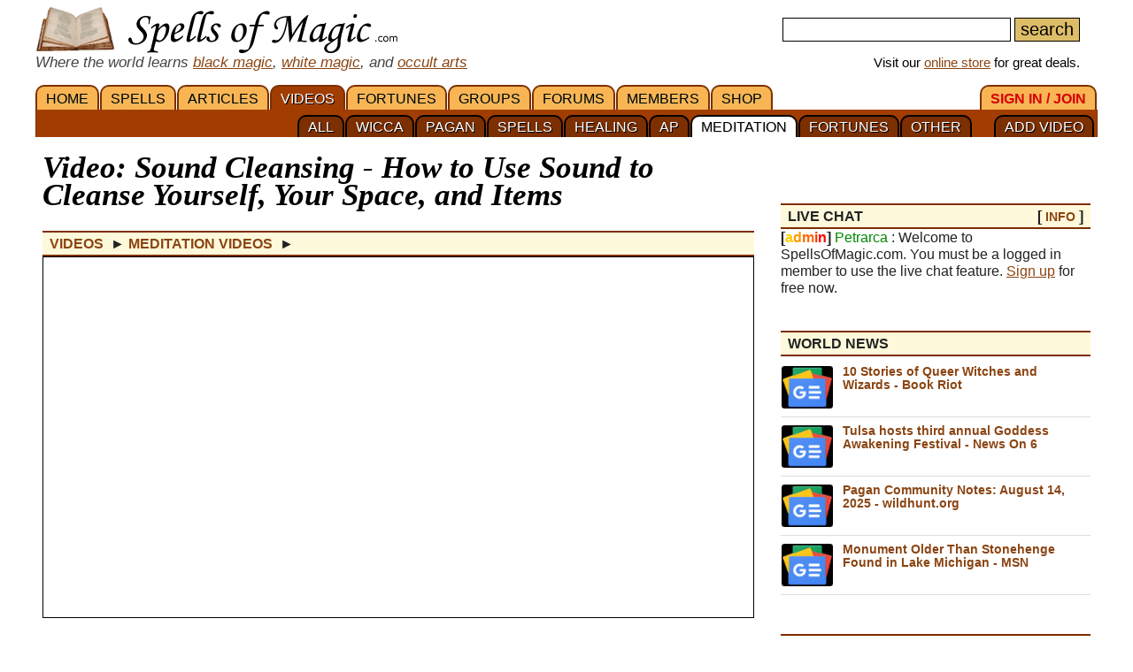

--- FILE ---
content_type: text/html; charset=iso-8859-1
request_url: https://www.spellsofmagic.com/videos.html?cat=meditation&v=tK6L_4dpBPs
body_size: 16660
content:
<!DOCTYPE html>
<html lang='en' xmlns:og='http://ogp.me/ns#'>
<head>
<link href='/resources/template7an.css' type='text/css' rel='stylesheet'>
<link href='/resources/ad.css' type='text/css' rel='stylesheet'>
<style>
.cal, .cal2, .mt7 {contain:strict;}
</style>
<script src="/resources/template7af.js" async></script>
<!-- Google Tag Manager -->
<script>(function(w,d,s,l,i){w[l]=w[l]||[];w[l].push({'gtm.start':
new Date().getTime(),event:'gtm.js'});var f=d.getElementsByTagName(s)[0],
j=d.createElement(s),dl=l!='dataLayer'?'&l='+l:'';j.async=true;j.src=
'https://www.googletagmanager.com/gtm.js?id='+i+dl;f.parentNode.insertBefore(j,f);
})(window,document,'script','dataLayer','GTM-NVSNMM7');</script>
<!-- End Google Tag Manager -->
<!-- Global site tag (gtag.js) - Google Analytics -->
<script async src="https://www.googletagmanager.com/gtag/js?id=UA-1086511-1"></script>
<script>
window.dataLayer = window.dataLayer || [];
function gtag(){dataLayer.push(arguments);}
gtag('js', new Date());
gtag('config', 'UA-1086511-1');
gtag('config', 'AW-1071259565');
</script>
<link href='/i/h_bg2.png' rel=preload as='image' media='(min-width: 920px)'>
<link href='/images3/m6b.png' rel=preload as=image>
<link href='/favicon.ico' rel='icon'>
<link href='/manifest.json' rel='manifest'>
<link href='//tpc.googlesyndication.com' rel=preconnect>
<link href='//fonts.googleapis.com' rel=preconnect>
<link href='//fonts.gstatic.com' rel=preconnect>
<link href='//www.gstatic.com' rel=preconnect>
<title>Video: Sound Cleansing - How to Use Sound to Cleanse Yourself, Your Space, and Items</title>
<meta content="1LkRJafEbkh5bJIGf3OJJjCEM_o">
<meta name="google-site-verification" content="7VvzQ7FMfVSuUx3mQuChRRsHpsdxSDp1zGi8o2-dkjU">
<meta name="verify-v1" content="8J/KyA9ZQFH2CkL/rqMWbEW0fkwE95zNsBkkiA/OVIk=">
<meta name="y_key" content="da14b8837f14bd00">
<meta name="viewport" content="width=device-width, initial-scale=1">
<meta name="robots" content="all">
<meta name="description" content="Videos about magic, spell casting, newage and occult arts.">
<meta name="keywords" content="spells, magic, magic spells, online covens, ritual, magic supplies">
<meta name="title" content="Video: Sound Cleansing - How to Use Sound to Cleanse Yourself, Your Space, and Items">
<meta name="copyright" content="Copyright (c) 1997-2025 SoM Entertainment Inc.">
<meta name="twitter:card" content="summary">
<meta name="twitter:site" content="@spellsofmagicdc">
<meta property="og:title" content="Video: Sound Cleansing - How to Use Sound to Cleanse Yourself, Your Space, and Items">
<meta property="og:type" content="article">
<meta property="og:url" content="https://www.spellsofmagic.com/videos.html?cat=meditation&v=tK6L_4dpBPs">
<meta property="og:image" content="https://www.spellsofmagic.com/images/ads/ad_160x160.gif">
<meta property="og:description" content="Videos about magic, spell casting, newage and occult arts.">
<meta property="og:site_name" content="SpellsOfMagic">
<meta name="theme-color" content="#A23D01">
<link href="https://www.spellsofmagic.com/images/ads/ad_160x160.gif" rel="image_src">
<link href="https://plus.google.com/102788444605387183599" rel="publisher">
<style>
.som_7_shop_link {
font-size:0.95em;
#background:#ffffff;
text-shadow: 0px 0px #000000;
border: 1px solid #000000;
}
</style>
<style>
.front-feature-video { width:33%;min-width:200px;flex:1;height:150px;display:block;margin:4px 6px 12px;border:1px solid #888888;position:relative;}
.front-feature-video .small {background:#ffffff;padding:6px 0 4px;width:100%;color:#000000;font-weight:bold;font-size:1em;position:absolute;bottom:0px;opacity:0.7}
.play7 {position:absolute;top:40px;background:url(/i/play7.png) no-repeat center center;width:100%;height:49px;opacity:0.8}
.playing7 {position:absolute;top:40px;background:url(/i/playing7.png) no-repeat center center;width:100%;height:49px;opacity:0.9}
.feature_video_wrapper { padding:0px 0px 0px;display:flex;flex-wrap:wrap;justify-content:space-between;}
</style>
<!-- Facebook Pixel Code --><script>!function(f,b,e,v,n,t,s){if(f.fbq)return;n=f.fbq=function(){n.callMethod?n.callMethod.apply(n,arguments):n.queue.push(arguments)};if(!f._fbq)f._fbq=n;n.push=n;n.loaded=!0;n.version='2.0';n.queue=[];t=b.createElement(e);t.async=!0;t.src=v;s=b.getElementsByTagName(e)[0];s.parentNode.insertBefore(t,s)}(window,document,'script','https://connect.facebook.net/en_US/fbevents.js'); fbq('init', '872060180085837'); fbq('track', 'PageView');</script><noscript> <img height="1" width="1" src="https://www.facebook.com/tr?id=872060180085837&ev=PageView&noscript=1"/></noscript><!-- End Facebook Pixel Code -->
</head>
<body itemscope itemtype='http://schema.org/WebPage'>
<!-- Google Tag Manager (noscript) -->
<noscript><iframe src="https://www.googletagmanager.com/ns.html?id=GTM-NVSNMM7"
height="0" width="0" style="display:none;visibility:hidden"></iframe></noscript>
<!-- End Google Tag Manager (noscript) -->
<header role=banner>
<div id='som_7_main_menu'>
<div class='wrapper7 main_menu_7_content'>
<div class='monly'>
<nav role='navigation'>
<div class='l som7_mobile2_menubar_logo'><a href='/' class=tdn><img src='/i/som_b.png' width=64 height=32 alt='FRONT PAGE' title='FRONT PAGE / HOME' class=som7_mobile2_menubar_img></a><!-- blank links to be picked up by googleweblight --><a href='/spells.html' title='SPELLS'></a><a href='/featured_articles.html' title='ARTICLES'></a><a href='/videos.html' title='VIDEOS'></a><a href='/fortunes.html' title='FORTUNES'></a><a href='/covens/' title='GROUPS'></a><a href='/forums.html' title='FORUMS'></a><a href='/members.html' title='MEMBERS'></a><a href='/shop.html' title='SHOP'></a><a href='/login.html' title='SIGN&nbsp;IN&nbsp;/&nbsp;JOIN'></a><a href='/add_video.html' title='ADD&nbsp;VIDEO'></a><a href='/videos.html?coven=0&cat=misc' title='OTHER'></a><a href='/videos.html?coven=0&cat=fortune' title='FORTUNES'></a><a href='/videos.html?coven=0&cat=meditation' title='MEDITATION'></a><a href='/videos.html?coven=0&cat=astral' title='AP'></a><a href='/videos.html?coven=0&cat=medicine' title='HEALING'></a><a href='/videos.html?coven=0&cat=casting' title='SPELLS'></a><a href='/videos.html?coven=0&cat=pagan' title='PAGAN'></a><a href='/videos.html?coven=0&cat=wicca' title='WICCA'></a><a href='/videos.html' title='ALL'></a></div>
<div class='mmbox l'><a href='#'><img src='/i/menu_1.png' onclick="return show_mobile_7_menu('mobile_main_menu_7');" width=19 height=20 alt='Menu' title='Menu' style='margin-top:4px'></a></div>
<div class='mmbox2 l'><a href='#' class=tdn onclick="return show_mobile_7_menu('mobile_submenu_7');"><div id='mmsmt'>videos</div><img src='/i/menu_1.png' width=17 height=18 alt='Sub-Menu' title='Sub-Menu'></a></div>
<div class='mmboxr r som7_mobile2_menubar_profile'><a href='#' onclick="return show_mobile_7_menu('mobile_search_7');"><img src='/i/search_7.png' width=26 height=28 alt='Search' title='Search'></a></div>
<div class='mmboxr r som7_mobile2_menubar_profile'><a href='/login.html'><img src='/i/profile_7a.png' width=26 height=28 alt='LOGIN / SIGNUP (Free)' title='LOGIN / SIGNUP (Free)'></a></div>
<div class=clear></div>
</nav>
</div>
<div class='donly'>
<div id='header-top-7a-left'>
<a href='/' id='top_logo_7a' class='i i_logo7a'></a>
<i><span style='color:#444444;font-size:1.1em'>Where the world learns <a href='/black_magic.html'>black magic</a>, <a href='/white_magic.html'>white magic</a>, and <a href='/newbie_central.html'>occult arts</a></span></i>
</div>
<div id='header-top-7a-right'>
<form action='/custom_search.html'>
<input name=search id='main_search_query_7a'>
<input type=submit value=search id='main_search_button_7a'>
</form>
<div id='visit_7a'>Visit our <a href='/shop.html'>online store</a> for great deals.</div>
</div>
<div class=clear style='margin-bottom:0px'></div>
</div>
</div>
</div><!-- end main menu -->
</header>
<div id=mobile_search_7>
<div id=mobile_search_box_7 role=search>
<form action='/custom_search.html'>
<input name=search id='main_search_query_7a'>
<input type=submit value=search id='main_search_button_7a'>
</form>
</div>
</div>
<nav id=mobile_main_menu_7 role=navigation>
<a href='/'>HOME&nbsp;<span class=black>&#9658;</span></a><a href='/spells.html'>SPELLS&nbsp;<span class=black>&#9658;</span></a><a href='/featured_articles.html'>ARTICLES&nbsp;<span class=black>&#9658;</span></a><a href='/videos.html'>VIDEOS&nbsp;<span class=black>&#9658;</span></a><a href='/fortunes.html'>FORTUNES&nbsp;<span class=black>&#9658;</span></a><a href='/covens/'>GROUPS&nbsp;<span class=black>&#9658;</span></a><a href='/forums.html'>FORUMS&nbsp;<span class=black>&#9658;</span></a><a href='/members.html'>MEMBERS&nbsp;<span class=black>&#9658;</span></a><a href='/shop.html'>SHOP&nbsp;<span class=black>&#9658;</span></a><a href='/shop.html'>SoM's ONLINE STORE&nbsp;<span class=black>&#9658;</span></a><a href='/login.html'>SIGN&nbsp;IN&nbsp;/&nbsp;JOIN&nbsp;<span class=black>&#9658;</span></a>
</nav>
<nav id=mobile_submenu_7 role=navigation>
<a href='/videos.html'>ALL&nbsp;<span class=black>&#9658;</span></a><a href='/videos.html?coven=0&cat=wicca'>WICCA&nbsp;<span class=black>&#9658;</span></a><a href='/videos.html?coven=0&cat=pagan'>PAGAN&nbsp;<span class=black>&#9658;</span></a><a href='/videos.html?coven=0&cat=casting'>SPELLS&nbsp;<span class=black>&#9658;</span></a><a href='/videos.html?coven=0&cat=medicine'>HEALING&nbsp;<span class=black>&#9658;</span></a><a href='/videos.html?coven=0&cat=astral'>AP&nbsp;<span class=black>&#9658;</span></a><a href='/videos.html?coven=0&cat=meditation'>MEDITATION&nbsp;<span class=black>&#9658;</span></a><a href='/videos.html?coven=0&cat=fortune'>FORTUNES&nbsp;<span class=black>&#9658;</span></a><a href='/videos.html?coven=0&cat=misc'>OTHER&nbsp;<span class=black>&#9658;</span></a><a href='/add_video.html'>ADD&nbsp;VIDEO&nbsp;<span class=black>&#9658;</span></a>
</nav>
<nav role='navigation' class='donly donlymenu7a'>
<div class='wrapper7'>
<a href='/' class='som_7_main_menu_item'>HOME</a><a href='/spells.html' class='som_7_main_menu_item'>SPELLS</a><a href='/featured_articles.html' class='som_7_main_menu_item'>ARTICLES</a><a href='/videos.html' class='som_7_main_menu_item som_7_main_menu_item_selected'>VIDEOS</a><a href='/fortunes.html' class='som_7_main_menu_item'>FORTUNES</a><a href='/covens/' class='som_7_main_menu_item'>GROUPS</a><a href='/forums.html' class='som_7_main_menu_item'>FORUMS</a><a href='/members.html' class='som_7_main_menu_item'>MEMBERS</a><a href='/shop.html' class='som_7_main_menu_item'>SHOP</a>
<a href='/login.html' class='som_7_main_menu_item som_7_main_menu_item_right'><span class='menu_7_red'>SIGN&nbsp;IN&nbsp;/&nbsp;JOIN</span></a>
</div>
<div class='wrapper7 menu_part_7a_sub'>
<a href='/add_video.html' class='som_7_sub_menu_item'>ADD&nbsp;VIDEO</a><div style='float:right'>&nbsp;&nbsp;&nbsp;&nbsp;&nbsp;&nbsp;</div><a href='/videos.html?coven=0&cat=misc' class='som_7_sub_menu_item'>OTHER</a><a href='/videos.html?coven=0&cat=fortune' class='som_7_sub_menu_item'>FORTUNES</a><a href='/videos.html?coven=0&cat=meditation' class='som_7_sub_menu_item som_7_sub_menu_item_selected'>MEDITATION</a><a href='/videos.html?coven=0&cat=astral' class='som_7_sub_menu_item'>AP</a><a href='/videos.html?coven=0&cat=medicine' class='som_7_sub_menu_item'>HEALING</a><a href='/videos.html?coven=0&cat=casting' class='som_7_sub_menu_item'>SPELLS</a><a href='/videos.html?coven=0&cat=pagan' class='som_7_sub_menu_item'>PAGAN</a><a href='/videos.html?coven=0&cat=wicca' class='som_7_sub_menu_item'>WICCA</a><a href='/videos.html' class='som_7_sub_menu_item'>ALL</a>
<div class=clear></div>
</div>
<!--
<div id='som_7_sub_menu'>
<div id='som_7_sub_menu_box'>
<div id='som_7_sub_menu_items' style='width:100%'>
</div>
</div>
</div>
-->
</nav>
<div class=clear></div>
<div id='som_7_content'>
<!--
<div class=monly style='padding:12px 0 6px;background-color:#debd69;text-align:center;'>
<a href='https://play.google.com/store/apps/details?id=spellsofmagic.com.numerology' style='text-decoration:none;color:#000000;font-weight:bold;font-size:1.1em'>Numerology: Beta Test our new app!!</a>
</div>
-->
<div class='wrapper7'>
<!-- old sidebar code here -->
<div class='left_page_7'>
<main role=main>
<div id=title><h1 class=title>Video: Sound Cleansing - How to Use Sound to Cleanse Yourself, Your Space, and Items</h1></div>
<div class=h itemprop=breadcrumb itemscope itemtype='http://schema.org/BreadcrumbList'>
<span itemprop='itemListElement' itemscope itemtype='http://schema.org/ListItem'><a href='/videos.html?coven=0&amp;cat=all' style='text-decoration:none' itemprop=item><span itemprop=name>Videos</span></a><meta itemprop=position content=1 /></span> &nbsp;&#9658;
<span itemprop='itemListElement' itemscope itemtype='http://schema.org/ListItem'><a href='/videos.html?coven=0&amp;cat=meditation' style='text-decoration:none' itemprop=item><span itemprop=name>Meditation Videos</span></a><meta itemprop=position content=2 /></span> &nbsp;&#9658;
<!--
<span itemprop='itemListElement' itemscope itemtype='http://schema.org/ListItem'><span itemprop=name>Sound Cleansing - How to Use Sound to Cleanse Yourself, Your Space, and Items</span><meta itemprop=position content=3 /><meta itemprop=item content='https://www.spellsofmagic.com/videos.html?cat=meditation&v=tK6L_4dpBPs' /></span>
-->
</div>
<div itemprop='mainEntity' itemscope itemtype='http://schema.org/WebPageElement'>
<div itemprop='video' itemscope itemtype='http://schema.org/VideoObject'>
<meta itemprop='height' content='400'>
<meta itemprop='width' content='100%'>
<meta itemprop='thumbnail' content='http://i3.ytimg.com/vi/tK6L_4dpBPs/default.jpg'>
<meta itemprop='thumbnailUrl' content='http://i3.ytimg.com/vi/tK6L_4dpBPs/default.jpg'>
<meta itemprop='uploadDate' content='Sun, 06 Sep 2020 17:25:13 GMT'>
<!-- <div class=h itemprop=name>Sound Cleansing - How to Use Sound to Cleanse Yourself, Your Space, and Items</div>-->
<div style='border:1px solid #000000;width:100%;'>
<object width="100%" height="400" class=dvideo><param name="movie" value="https://www.youtube.com/v/tK6L_4dpBPs&hl=en&fs=1"></param><param name="allowFullScreen" value="true"></param><param name="allowscriptaccess" value="always"></param><embed src="https://www.youtube.com/v/tK6L_4dpBPs&hl=en&fs=1" type="application/x-shockwave-flash" allowscriptaccess="always" allowfullscreen="true" width="100%" height="400" class=dvideo></embed></object>
<!--
<div style='padding:10px'>
<div style='display:flex;justify-content:space-between'>
<div>
<h3 itemprop=name>Sound Cleansing - How to Use Sound to Cleanse Yourself, Your Space, and Items</h3><br>
Youtube Channel: <a href='http://www.youtube.com/channel/UCPaTSEiAkDG-CGUba-2_j4A' target=_blank rel='author nofollow'>Bewitching.Bemused</a><hr size=1><span itemprop='description'> Let&#39;s go over how to use music and sound to cleanse yourself, your space, and your items of negative energy! <br>
<br>
13 Ways to Cleanse and Protect Your Home from Negative Energy and Magic: https://www.youtube.com/watch?v=kfv42hZmvvA&amp;ab_channel=Bewitching.Bemused <br>
<br>
Shop for bells and bowls here and use coupon code BEWITCHING5 for 5% off your order: https://magickplanet.com/search?q=hand%20bell <br>
******* <br>
Get my book for recording all of your spells! https://www.amazon.com/dp/B08TYJYFR6 <br>
Includes an introduction on why it is important to keep a magic journal and how to use it, followed by 120 blank templates for recording each of your magical workings. Use it to gain insight into your personal practice, as a record of your journey, and just in case you ever need to undo what you&#x00E2;&#x0080;&#x0099;ve done. Available on Amazon now. <br>
******* <br>
Contact: <br>
Instagram &#x00E2;&#x0080;&#x0093; http://www.instagram.com/bewitching.bemused <br>
E-mail &#x00E2;&#x0080;&#x0093; bewitching.bemused@gmail.com <br>
<br>
Donate: https://ko-fi.com/bewitchingbemused <br>
******* <br>
Bewitching.Bemused (Tiffany) is a participant in the GoAffPro Affiliate Program, an affiliate advertising program designed to provide a means for sites to earn advertising fees by advertising and linking to the partner site. <br>
******* <br>
Music: <br>
Nouvelle Noel Kevin MacLeod (incompetech.com) <br>
Licensed under Creative Commons: By Attribution 3.0 License <br>
http://creativecommons.org/licenses/by/3.0/ <br>
<br>
Shades of Spring by Kevin MacLeod <br>
Link: https://incompetech.filmmusic.io/song/4342-shades-of-spring <br>
License: http://creativecommons.org/licenses/by/4.0/</span>
</div>
<div></div>
</div>
</div>
-->
</div>
</div>
</div>
<br>
<div itemscope='' itemtype='http://schema.org/VideoGallery'><meta itemprop='image' content='https://www.spellsofmagic.com/images/ads/ad_160x160.gif'><meta itemprop=name content='Meditation Videos Videos'>
<div class=h>
<span><a href='/videos.html?coven=0&amp;cat=all' style='text-decoration:none'><span>Videos</span></a></span> &nbsp;&#9658;
<span><span>Meditation Videos</span></span>
</div>
<div itemprop=mainEntity itemscope itemtype='http://schema.org/ItemList'><meta itemprop='image' content='https://www.spellsofmagic.com/images/ads/ad_160x160.gif'><meta itemprop=name content='Meditation Videos Videos'>
<div class=feature_video_wrapper>
<a href='/videos.html?cat=meditation&amp;v=PMIgzE0KyFM' class='front-feature-video' title='' style='background:url(http://i3.ytimg.com/vi/PMIgzE0KyFM/hqdefault.jpg) center center;background-size:cover;' itemprop='itemListElement' itemscope itemtype='http://schema.org/ListItem'>
<meta content='/videos.html?cat=meditation&amp;v=PMIgzE0KyFM' name=url>
<meta name=image content='http://i3.ytimg.com/vi/PMIgzE0KyFM/hqdefault.jpg'>
<div class=play7></div>
<!--
<div class='small tac' style='line-height:1.1em;font-weight:bold'><span itemprop=name>Angelic Choir __ Healing Gregorian Chants</span><br><span style='font-size:0.8em'>Forgotten Cathedrals</span></div>
-->
<meta itemprop=position content=1 />
</a>
<!--
<div class='vcols3 l tac' itemprop='itemListElement' itemscope itemtype='http://schema.org/ListItem'>
<a href='/videos.html?cat=meditation&amp;v=PMIgzE0KyFM' class='vidselect' itemprop=url>
<img src='http://i3.ytimg.com/vi/PMIgzE0KyFM/hqdefault.jpg' width=190 height=143 border=1 alt='Magic Video' title='Angelic Choir __ Healing Gregorian Chants' itemprop=image>
<div class='small tal' style='line-height:1.1em;font-weight:bold' itemprop=name>Angelic Choir __ Healing Gregorian Chants</div>
<div class='small faded tal'>Forgotten Cathedrals</div>
<meta itemprop=position content=1 />
</a>
</div>
-->
<a href='/videos.html?cat=meditation&amp;v=ZxiLd5nBTbY' class='front-feature-video' title='' style='background:url(http://i3.ytimg.com/vi/ZxiLd5nBTbY/hqdefault.jpg) center center;background-size:cover;' itemprop='itemListElement' itemscope itemtype='http://schema.org/ListItem'>
<meta content='/videos.html?cat=meditation&amp;v=ZxiLd5nBTbY' name=url>
<meta name=image content='http://i3.ytimg.com/vi/ZxiLd5nBTbY/hqdefault.jpg'>
<div class=play7></div>
<!--
<div class='small tac' style='line-height:1.1em;font-weight:bold'><span itemprop=name>Orthodox Christian Jesus Prayer Chant in Engli</span><br><span style='font-size:0.8em'>Orthodox Church</span></div>
-->
<meta itemprop=position content=2 />
</a>
<!--
<div class='vcols3 l tac' itemprop='itemListElement' itemscope itemtype='http://schema.org/ListItem'>
<a href='/videos.html?cat=meditation&amp;v=ZxiLd5nBTbY' class='vidselect' itemprop=url>
<img src='http://i3.ytimg.com/vi/ZxiLd5nBTbY/hqdefault.jpg' width=190 height=143 border=1 alt='Magic Video' title='Orthodox Christian Jesus Prayer Chant in English' itemprop=image>
<div class='small tal' style='line-height:1.1em;font-weight:bold' itemprop=name>Orthodox Christian Jesus Prayer Chant in Engli</div>
<div class='small faded tal'>Orthodox Church</div>
<meta itemprop=position content=2 />
</a>
</div>
-->
<a href='/videos.html?cat=meditation&amp;v=MA2Fsjjwvrk' class='front-feature-video' title='' style='background:url(http://i3.ytimg.com/vi/MA2Fsjjwvrk/hqdefault.jpg) center center;background-size:cover;' itemprop='itemListElement' itemscope itemtype='http://schema.org/ListItem'>
<meta content='/videos.html?cat=meditation&amp;v=MA2Fsjjwvrk' name=url>
<meta name=image content='http://i3.ytimg.com/vi/MA2Fsjjwvrk/hqdefault.jpg'>
<div class=play7></div>
<!--
<div class='small tac' style='line-height:1.1em;font-weight:bold'><span itemprop=name>How to Pray the Rosary Step by Step â€” Englis</span><br><span style='font-size:0.8em'>Keep Your Faith</span></div>
-->
<meta itemprop=position content=3 />
</a>
<!--
<div class='vcols3 l tac' itemprop='itemListElement' itemscope itemtype='http://schema.org/ListItem'>
<a href='/videos.html?cat=meditation&amp;v=MA2Fsjjwvrk' class='vidselect' itemprop=url>
<img src='http://i3.ytimg.com/vi/MA2Fsjjwvrk/hqdefault.jpg' width=190 height=143 border=1 alt='Magic Video' title='How to Pray the Rosary Step by Step â€” English Version (Beginner Friendly)' itemprop=image>
<div class='small tal' style='line-height:1.1em;font-weight:bold' itemprop=name>How to Pray the Rosary Step by Step â€” Englis</div>
<div class='small faded tal'>Keep Your Faith</div>
<meta itemprop=position content=3 />
</a>
</div>
-->
<a href='/videos.html?cat=meditation&amp;v=SH2-9a1U208' class='front-feature-video' title='' style='background:url(http://i3.ytimg.com/vi/SH2-9a1U208/hqdefault.jpg) center center;background-size:cover;' itemprop='itemListElement' itemscope itemtype='http://schema.org/ListItem'>
<meta content='/videos.html?cat=meditation&amp;v=SH2-9a1U208' name=url>
<meta name=image content='http://i3.ytimg.com/vi/SH2-9a1U208/hqdefault.jpg'>
<div class=play7></div>
<!--
<div class='small tac' style='line-height:1.1em;font-weight:bold'><span itemprop=name>Meditating with ADHD or a Busy Mind</span><br><span style='font-size:0.8em'>Bewitching.Bemused</span></div>
-->
<meta itemprop=position content=4 />
</a>
<!--
<div class='vcols3 l tac' itemprop='itemListElement' itemscope itemtype='http://schema.org/ListItem'>
<a href='/videos.html?cat=meditation&amp;v=SH2-9a1U208' class='vidselect' itemprop=url>
<img src='http://i3.ytimg.com/vi/SH2-9a1U208/hqdefault.jpg' width=190 height=143 border=1 alt='Magic Video' title='Meditating with ADHD or a Busy Mind' itemprop=image>
<div class='small tal' style='line-height:1.1em;font-weight:bold' itemprop=name>Meditating with ADHD or a Busy Mind</div>
<div class='small faded tal'>Bewitching.Bemused</div>
<meta itemprop=position content=4 />
</a>
</div>
-->
<a href='/videos.html?cat=meditation&amp;v=mFB9X6ZAjrs' class='front-feature-video' title='' style='background:url(http://i3.ytimg.com/vi/mFB9X6ZAjrs/hqdefault.jpg) center center;background-size:cover;' itemprop='itemListElement' itemscope itemtype='http://schema.org/ListItem'>
<meta content='/videos.html?cat=meditation&amp;v=mFB9X6ZAjrs' name=url>
<meta name=image content='http://i3.ytimg.com/vi/mFB9X6ZAjrs/hqdefault.jpg'>
<div class=play7></div>
<!--
<div class='small tac' style='line-height:1.1em;font-weight:bold'><span itemprop=name>Analysis and Instruction on the Lesser Ritual </span><br><span style='font-size:0.8em'>Lodgemagician</span></div>
-->
<meta itemprop=position content=5 />
</a>
<!--
<div class='vcols3 l tac' itemprop='itemListElement' itemscope itemtype='http://schema.org/ListItem'>
<a href='/videos.html?cat=meditation&amp;v=mFB9X6ZAjrs' class='vidselect' itemprop=url>
<img src='http://i3.ytimg.com/vi/mFB9X6ZAjrs/hqdefault.jpg' width=190 height=143 border=1 alt='Magic Video' title='Analysis and Instruction on the Lesser Ritual of the Pentagram' itemprop=image>
<div class='small tal' style='line-height:1.1em;font-weight:bold' itemprop=name>Analysis and Instruction on the Lesser Ritual </div>
<div class='small faded tal'>Lodgemagician</div>
<meta itemprop=position content=5 />
</a>
</div>
-->
<a href='/videos.html?cat=meditation&amp;v=n2k7xpgaEHQ' class='front-feature-video' title='' style='background:url(http://i3.ytimg.com/vi/n2k7xpgaEHQ/hqdefault.jpg) center center;background-size:cover;' itemprop='itemListElement' itemscope itemtype='http://schema.org/ListItem'>
<meta content='/videos.html?cat=meditation&amp;v=n2k7xpgaEHQ' name=url>
<meta name=image content='http://i3.ytimg.com/vi/n2k7xpgaEHQ/hqdefault.jpg'>
<div class=play7></div>
<!--
<div class='small tac' style='line-height:1.1em;font-weight:bold'><span itemprop=name>HOW TO CONNECT AND HONOUR LOKI - S01E19</span><br><span style='font-size:0.8em'>Freyia TV</span></div>
-->
<meta itemprop=position content=6 />
</a>
<!--
<div class='vcols3 l tac' itemprop='itemListElement' itemscope itemtype='http://schema.org/ListItem'>
<a href='/videos.html?cat=meditation&amp;v=n2k7xpgaEHQ' class='vidselect' itemprop=url>
<img src='http://i3.ytimg.com/vi/n2k7xpgaEHQ/hqdefault.jpg' width=190 height=143 border=1 alt='Magic Video' title='HOW TO CONNECT AND HONOUR LOKI - S01E19' itemprop=image>
<div class='small tal' style='line-height:1.1em;font-weight:bold' itemprop=name>HOW TO CONNECT AND HONOUR LOKI - S01E19</div>
<div class='small faded tal'>Freyia TV</div>
<meta itemprop=position content=6 />
</a>
</div>
-->
<a href='/videos.html?cat=meditation&amp;v=tK6L_4dpBPs' class='front-feature-video' title='' style='background:url(http://i3.ytimg.com/vi/tK6L_4dpBPs/hqdefault.jpg) center center;background-size:cover;' itemprop='itemListElement' itemscope itemtype='http://schema.org/ListItem'>
<meta content='/videos.html?cat=meditation&amp;v=tK6L_4dpBPs' name=url>
<meta name=image content='http://i3.ytimg.com/vi/tK6L_4dpBPs/hqdefault.jpg'>
<div class=playing7></div>
<!--
<div class='small tac' style='line-height:1.1em;font-weight:bold'><span itemprop=name>Sound Cleansing - How to Use Sound to Cleanse </span><br><span style='font-size:0.8em'>Bewitching.Bemused</span></div>
-->
<meta itemprop=position content=7 />
</a>
<!--
<div class='vcols3 l tac' itemprop='itemListElement' itemscope itemtype='http://schema.org/ListItem'>
<a href='/videos.html?cat=meditation&amp;v=tK6L_4dpBPs' class='vidselect' itemprop=url>
<img src='http://i3.ytimg.com/vi/tK6L_4dpBPs/hqdefault.jpg' width=190 height=143 border=1 alt='Magic Video' title='Sound Cleansing - How to Use Sound to Cleanse Yourself, Your Space, and Items' itemprop=image>
<div class='small tal' style='line-height:1.1em;font-weight:bold' itemprop=name>Sound Cleansing - How to Use Sound to Cleanse </div>
<div class='small faded tal'>Bewitching.Bemused</div>
<meta itemprop=position content=7 />
</a>
</div>
-->
<a href='/videos.html?cat=meditation&amp;v=J79aGQ6VPys' class='front-feature-video' title='' style='background:url(http://i3.ytimg.com/vi/J79aGQ6VPys/hqdefault.jpg) center center;background-size:cover;' itemprop='itemListElement' itemscope itemtype='http://schema.org/ListItem'>
<meta content='/videos.html?cat=meditation&amp;v=J79aGQ6VPys' name=url>
<meta name=image content='http://i3.ytimg.com/vi/J79aGQ6VPys/hqdefault.jpg'>
<div class=play7></div>
<!--
<div class='small tac' style='line-height:1.1em;font-weight:bold'><span itemprop=name>The Importance of Meditation in Magick - How t</span><br><span style='font-size:0.8em'>Bewitching.Bemused</span></div>
-->
<meta itemprop=position content=8 />
</a>
<!--
<div class='vcols3 l tac' itemprop='itemListElement' itemscope itemtype='http://schema.org/ListItem'>
<a href='/videos.html?cat=meditation&amp;v=J79aGQ6VPys' class='vidselect' itemprop=url>
<img src='http://i3.ytimg.com/vi/J79aGQ6VPys/hqdefault.jpg' width=190 height=143 border=1 alt='Magic Video' title='The Importance of Meditation in Magick - How to Start' itemprop=image>
<div class='small tal' style='line-height:1.1em;font-weight:bold' itemprop=name>The Importance of Meditation in Magick - How t</div>
<div class='small faded tal'>Bewitching.Bemused</div>
<meta itemprop=position content=8 />
</a>
</div>
-->
<a href='/videos.html?cat=meditation&amp;v=LUVELp3Ebqg' class='front-feature-video' title='' style='background:url(http://i3.ytimg.com/vi/LUVELp3Ebqg/hqdefault.jpg) center center;background-size:cover;' itemprop='itemListElement' itemscope itemtype='http://schema.org/ListItem'>
<meta content='/videos.html?cat=meditation&amp;v=LUVELp3Ebqg' name=url>
<meta name=image content='http://i3.ytimg.com/vi/LUVELp3Ebqg/hqdefault.jpg'>
<div class=play7></div>
<!--
<div class='small tac' style='line-height:1.1em;font-weight:bold'><span itemprop=name>Signs that you are an EMPATHðŸ”®</span><br><span style='font-size:0.8em'>TTM</span></div>
-->
<meta itemprop=position content=9 />
</a>
<!--
<div class='vcols3 l tac' itemprop='itemListElement' itemscope itemtype='http://schema.org/ListItem'>
<a href='/videos.html?cat=meditation&amp;v=LUVELp3Ebqg' class='vidselect' itemprop=url>
<img src='http://i3.ytimg.com/vi/LUVELp3Ebqg/hqdefault.jpg' width=190 height=143 border=1 alt='Magic Video' title='Signs that you are an EMPATHðŸ”®' itemprop=image>
<div class='small tal' style='line-height:1.1em;font-weight:bold' itemprop=name>Signs that you are an EMPATHðŸ”®</div>
<div class='small faded tal'>TTM</div>
<meta itemprop=position content=9 />
</a>
</div>
-->
<a href='/videos.html?cat=meditation&amp;v=XnG3V3kcpaY' class='front-feature-video' title='' style='background:url(http://i3.ytimg.com/vi/XnG3V3kcpaY/hqdefault.jpg) center center;background-size:cover;' itemprop='itemListElement' itemscope itemtype='http://schema.org/ListItem'>
<meta content='/videos.html?cat=meditation&amp;v=XnG3V3kcpaY' name=url>
<meta name=image content='http://i3.ytimg.com/vi/XnG3V3kcpaY/hqdefault.jpg'>
<div class=play7></div>
<!--
<div class='small tac' style='line-height:1.1em;font-weight:bold'><span itemprop=name>Crystals for BEGINNERS | Crystals 101</span><br><span style='font-size:0.8em'>Akasha Wolf</span></div>
-->
<meta itemprop=position content=10 />
</a>
<!--
<div class='vcols3 l tac' itemprop='itemListElement' itemscope itemtype='http://schema.org/ListItem'>
<a href='/videos.html?cat=meditation&amp;v=XnG3V3kcpaY' class='vidselect' itemprop=url>
<img src='http://i3.ytimg.com/vi/XnG3V3kcpaY/hqdefault.jpg' width=190 height=143 border=1 alt='Magic Video' title='Crystals for BEGINNERS | Crystals 101' itemprop=image>
<div class='small tal' style='line-height:1.1em;font-weight:bold' itemprop=name>Crystals for BEGINNERS | Crystals 101</div>
<div class='small faded tal'>Akasha Wolf</div>
<meta itemprop=position content=10 />
</a>
</div>
-->
<a href='/videos.html?cat=meditation&amp;v=w6sbrmcrSuo' class='front-feature-video' title='' style='background:url(http://i3.ytimg.com/vi/w6sbrmcrSuo/hqdefault.jpg) center center;background-size:cover;' itemprop='itemListElement' itemscope itemtype='http://schema.org/ListItem'>
<meta content='/videos.html?cat=meditation&amp;v=w6sbrmcrSuo' name=url>
<meta name=image content='http://i3.ytimg.com/vi/w6sbrmcrSuo/hqdefault.jpg'>
<div class=play7></div>
<!--
<div class='small tac' style='line-height:1.1em;font-weight:bold'><span itemprop=name>Aura Cleansing Sleep Meditation: 7 Chakras cle</span><br><span style='font-size:0.8em'>Nu Meditation Music</span></div>
-->
<meta itemprop=position content=11 />
</a>
<!--
<div class='vcols3 l tac' itemprop='itemListElement' itemscope itemtype='http://schema.org/ListItem'>
<a href='/videos.html?cat=meditation&amp;v=w6sbrmcrSuo' class='vidselect' itemprop=url>
<img src='http://i3.ytimg.com/vi/w6sbrmcrSuo/hqdefault.jpg' width=190 height=143 border=1 alt='Magic Video' title='Aura Cleansing Sleep Meditation: 7 Chakras cleansing meditation music, sleep meditation' itemprop=image>
<div class='small tal' style='line-height:1.1em;font-weight:bold' itemprop=name>Aura Cleansing Sleep Meditation: 7 Chakras cle</div>
<div class='small faded tal'>Nu Meditation Music</div>
<meta itemprop=position content=11 />
</a>
</div>
-->
<a href='/videos.html?cat=meditation&amp;v=rk2icycP1y0' class='front-feature-video' title='' style='background:url(http://i3.ytimg.com/vi/rk2icycP1y0/hqdefault.jpg) center center;background-size:cover;' itemprop='itemListElement' itemscope itemtype='http://schema.org/ListItem'>
<meta content='/videos.html?cat=meditation&amp;v=rk2icycP1y0' name=url>
<meta name=image content='http://i3.ytimg.com/vi/rk2icycP1y0/hqdefault.jpg'>
<div class=play7></div>
<!--
<div class='small tac' style='line-height:1.1em;font-weight:bold'><span itemprop=name>Selenite | Stone of Angel Communitcation | Cry</span><br><span style='font-size:0.8em'>Akasha Wolf</span></div>
-->
<meta itemprop=position content=12 />
</a>
<!--
<div class='vcols3 l tac' itemprop='itemListElement' itemscope itemtype='http://schema.org/ListItem'>
<a href='/videos.html?cat=meditation&amp;v=rk2icycP1y0' class='vidselect' itemprop=url>
<img src='http://i3.ytimg.com/vi/rk2icycP1y0/hqdefault.jpg' width=190 height=143 border=1 alt='Magic Video' title='Selenite | Stone of Angel Communitcation | Crystal 101' itemprop=image>
<div class='small tal' style='line-height:1.1em;font-weight:bold' itemprop=name>Selenite | Stone of Angel Communitcation | Cry</div>
<div class='small faded tal'>Akasha Wolf</div>
<meta itemprop=position content=12 />
</a>
</div>
-->
<div style='display:block;width:100%'><a class=fpfeaturereadmore href='#' onclick="document.getElementById('hidden_block_'+0).style.display='flex'; document.getElementById('hidden_block_more_'+0).style.display='none'; return false;" id='hidden_block_more_0'>Load More Videos....</a></div><div id='hidden_block_0' class='feature_video_wrapper' style='display:none'>
<a href='/videos.html?cat=meditation&amp;v=BhOzQBp3DLg' class='front-feature-video' title='' style='background:url(http://i3.ytimg.com/vi/BhOzQBp3DLg/hqdefault.jpg) center center;background-size:cover;' itemprop='itemListElement' itemscope itemtype='http://schema.org/ListItem'>
<meta content='/videos.html?cat=meditation&amp;v=BhOzQBp3DLg' name=url>
<meta name=image content='http://i3.ytimg.com/vi/BhOzQBp3DLg/hqdefault.jpg'>
<div class=play7></div>
<!--
<div class='small tac' style='line-height:1.1em;font-weight:bold'><span itemprop=name>Guided Meditation | Set Yourself Free (Relaxat</span><br><span style='font-size:0.8em'>Kyle Harding Clairvoyant</span></div>
-->
<meta itemprop=position content=13 />
</a>
<!--
<div class='vcols3 l tac' itemprop='itemListElement' itemscope itemtype='http://schema.org/ListItem'>
<a href='/videos.html?cat=meditation&amp;v=BhOzQBp3DLg' class='vidselect' itemprop=url>
<img src='http://i3.ytimg.com/vi/BhOzQBp3DLg/hqdefault.jpg' width=190 height=143 border=1 alt='Magic Video' title='Guided Meditation | Set Yourself Free (Relaxation) #MeditationWednesday' itemprop=image>
<div class='small tal' style='line-height:1.1em;font-weight:bold' itemprop=name>Guided Meditation | Set Yourself Free (Relaxat</div>
<div class='small faded tal'>Kyle Harding Clairvoyant</div>
<meta itemprop=position content=13 />
</a>
</div>
-->
<a href='/videos.html?cat=meditation&amp;v=uKN57Pwa4LM' class='front-feature-video' title='' style='background:url(http://i3.ytimg.com/vi/uKN57Pwa4LM/hqdefault.jpg) center center;background-size:cover;' itemprop='itemListElement' itemscope itemtype='http://schema.org/ListItem'>
<meta content='/videos.html?cat=meditation&amp;v=uKN57Pwa4LM' name=url>
<meta name=image content='http://i3.ytimg.com/vi/uKN57Pwa4LM/hqdefault.jpg'>
<div class=play7></div>
<!--
<div class='small tac' style='line-height:1.1em;font-weight:bold'><span itemprop=name>Healing Light Guided Meditation #MeditationWed</span><br><span style='font-size:0.8em'>Kyle Harding Clairvoyant</span></div>
-->
<meta itemprop=position content=14 />
</a>
<!--
<div class='vcols3 l tac' itemprop='itemListElement' itemscope itemtype='http://schema.org/ListItem'>
<a href='/videos.html?cat=meditation&amp;v=uKN57Pwa4LM' class='vidselect' itemprop=url>
<img src='http://i3.ytimg.com/vi/uKN57Pwa4LM/hqdefault.jpg' width=190 height=143 border=1 alt='Magic Video' title='Healing Light Guided Meditation #MeditationWednesday' itemprop=image>
<div class='small tal' style='line-height:1.1em;font-weight:bold' itemprop=name>Healing Light Guided Meditation #MeditationWed</div>
<div class='small faded tal'>Kyle Harding Clairvoyant</div>
<meta itemprop=position content=14 />
</a>
</div>
-->
<a href='/videos.html?cat=meditation&amp;v=4a7UOWhN_UQ' class='front-feature-video' title='' style='background:url(http://i3.ytimg.com/vi/4a7UOWhN_UQ/hqdefault.jpg) center center;background-size:cover;' itemprop='itemListElement' itemscope itemtype='http://schema.org/ListItem'>
<meta content='/videos.html?cat=meditation&amp;v=4a7UOWhN_UQ' name=url>
<meta name=image content='http://i3.ytimg.com/vi/4a7UOWhN_UQ/hqdefault.jpg'>
<div class=play7></div>
<!--
<div class='small tac' style='line-height:1.1em;font-weight:bold'><span itemprop=name>Beginner Witches | Book Recommendations</span><br><span style='font-size:0.8em'>Akasha Wolf</span></div>
-->
<meta itemprop=position content=15 />
</a>
<!--
<div class='vcols3 l tac' itemprop='itemListElement' itemscope itemtype='http://schema.org/ListItem'>
<a href='/videos.html?cat=meditation&amp;v=4a7UOWhN_UQ' class='vidselect' itemprop=url>
<img src='http://i3.ytimg.com/vi/4a7UOWhN_UQ/hqdefault.jpg' width=190 height=143 border=1 alt='Magic Video' title='Beginner Witches | Book Recommendations' itemprop=image>
<div class='small tal' style='line-height:1.1em;font-weight:bold' itemprop=name>Beginner Witches | Book Recommendations</div>
<div class='small faded tal'>Akasha Wolf</div>
<meta itemprop=position content=15 />
</a>
</div>
-->
<a href='/videos.html?cat=meditation&amp;v=YKGbDhx578M' class='front-feature-video' title='' style='background:url(http://i3.ytimg.com/vi/YKGbDhx578M/hqdefault.jpg) center center;background-size:cover;' itemprop='itemListElement' itemscope itemtype='http://schema.org/ListItem'>
<meta content='/videos.html?cat=meditation&amp;v=YKGbDhx578M' name=url>
<meta name=image content='http://i3.ytimg.com/vi/YKGbDhx578M/hqdefault.jpg'>
<div class=play7></div>
<!--
<div class='small tac' style='line-height:1.1em;font-weight:bold'><span itemprop=name>Meet The Angels Guided Meditation.</span><br><span style='font-size:0.8em'>Kyle Harding Clairvoyant</span></div>
-->
<meta itemprop=position content=16 />
</a>
<!--
<div class='vcols3 l tac' itemprop='itemListElement' itemscope itemtype='http://schema.org/ListItem'>
<a href='/videos.html?cat=meditation&amp;v=YKGbDhx578M' class='vidselect' itemprop=url>
<img src='http://i3.ytimg.com/vi/YKGbDhx578M/hqdefault.jpg' width=190 height=143 border=1 alt='Magic Video' title='Meet The Angels Guided Meditation.' itemprop=image>
<div class='small tal' style='line-height:1.1em;font-weight:bold' itemprop=name>Meet The Angels Guided Meditation.</div>
<div class='small faded tal'>Kyle Harding Clairvoyant</div>
<meta itemprop=position content=16 />
</a>
</div>
-->
<a href='/videos.html?cat=meditation&amp;v=YKGbDhx578M' class='front-feature-video' title='' style='background:url(http://i3.ytimg.com/vi/YKGbDhx578M/hqdefault.jpg) center center;background-size:cover;' itemprop='itemListElement' itemscope itemtype='http://schema.org/ListItem'>
<meta content='/videos.html?cat=meditation&amp;v=YKGbDhx578M' name=url>
<meta name=image content='http://i3.ytimg.com/vi/YKGbDhx578M/hqdefault.jpg'>
<div class=play7></div>
<!--
<div class='small tac' style='line-height:1.1em;font-weight:bold'><span itemprop=name>Meet The Angels Guided Meditation.</span><br><span style='font-size:0.8em'>Kyle Harding Clairvoyant</span></div>
-->
<meta itemprop=position content=17 />
</a>
<!--
<div class='vcols3 l tac' itemprop='itemListElement' itemscope itemtype='http://schema.org/ListItem'>
<a href='/videos.html?cat=meditation&amp;v=YKGbDhx578M' class='vidselect' itemprop=url>
<img src='http://i3.ytimg.com/vi/YKGbDhx578M/hqdefault.jpg' width=190 height=143 border=1 alt='Magic Video' title='Meet The Angels Guided Meditation.' itemprop=image>
<div class='small tal' style='line-height:1.1em;font-weight:bold' itemprop=name>Meet The Angels Guided Meditation.</div>
<div class='small faded tal'>Kyle Harding Clairvoyant</div>
<meta itemprop=position content=17 />
</a>
</div>
-->
<a href='/videos.html?cat=meditation&amp;v=F-2p60OX9HY' class='front-feature-video' title='' style='background:url(http://i3.ytimg.com/vi/F-2p60OX9HY/hqdefault.jpg) center center;background-size:cover;' itemprop='itemListElement' itemscope itemtype='http://schema.org/ListItem'>
<meta content='/videos.html?cat=meditation&amp;v=F-2p60OX9HY' name=url>
<meta name=image content='http://i3.ytimg.com/vi/F-2p60OX9HY/hqdefault.jpg'>
<div class=play7></div>
<!--
<div class='small tac' style='line-height:1.1em;font-weight:bold'><span itemprop=name>Opening Your Thrid Eye Chakra | Guided Meditat</span><br><span style='font-size:0.8em'>Kyle Harding Clairvoyant</span></div>
-->
<meta itemprop=position content=18 />
</a>
<!--
<div class='vcols3 l tac' itemprop='itemListElement' itemscope itemtype='http://schema.org/ListItem'>
<a href='/videos.html?cat=meditation&amp;v=F-2p60OX9HY' class='vidselect' itemprop=url>
<img src='http://i3.ytimg.com/vi/F-2p60OX9HY/hqdefault.jpg' width=190 height=143 border=1 alt='Magic Video' title='Opening Your Thrid Eye Chakra | Guided Meditation | #MeditationWednesday' itemprop=image>
<div class='small tal' style='line-height:1.1em;font-weight:bold' itemprop=name>Opening Your Thrid Eye Chakra | Guided Meditat</div>
<div class='small faded tal'>Kyle Harding Clairvoyant</div>
<meta itemprop=position content=18 />
</a>
</div>
-->
<a href='/videos.html?cat=meditation&amp;v=OzLlfyjNHo0' class='front-feature-video' title='' style='background:url(http://i3.ytimg.com/vi/OzLlfyjNHo0/hqdefault.jpg) center center;background-size:cover;' itemprop='itemListElement' itemscope itemtype='http://schema.org/ListItem'>
<meta content='/videos.html?cat=meditation&amp;v=OzLlfyjNHo0' name=url>
<meta name=image content='http://i3.ytimg.com/vi/OzLlfyjNHo0/hqdefault.jpg'>
<div class=play7></div>
<!--
<div class='small tac' style='line-height:1.1em;font-weight:bold'><span itemprop=name>Ouija Board Q&A</span><br><span style='font-size:0.8em'>Akasha Wolf</span></div>
-->
<meta itemprop=position content=19 />
</a>
<!--
<div class='vcols3 l tac' itemprop='itemListElement' itemscope itemtype='http://schema.org/ListItem'>
<a href='/videos.html?cat=meditation&amp;v=OzLlfyjNHo0' class='vidselect' itemprop=url>
<img src='http://i3.ytimg.com/vi/OzLlfyjNHo0/hqdefault.jpg' width=190 height=143 border=1 alt='Magic Video' title='Ouija Board Q&A' itemprop=image>
<div class='small tal' style='line-height:1.1em;font-weight:bold' itemprop=name>Ouija Board Q&A</div>
<div class='small faded tal'>Akasha Wolf</div>
<meta itemprop=position content=19 />
</a>
</div>
-->
<a href='/videos.html?cat=meditation&amp;v=9QgUDPPRnKA' class='front-feature-video' title='' style='background:url(http://i3.ytimg.com/vi/9QgUDPPRnKA/hqdefault.jpg) center center;background-size:cover;' itemprop='itemListElement' itemscope itemtype='http://schema.org/ListItem'>
<meta content='/videos.html?cat=meditation&amp;v=9QgUDPPRnKA' name=url>
<meta name=image content='http://i3.ytimg.com/vi/9QgUDPPRnKA/hqdefault.jpg'>
<div class=play7></div>
<!--
<div class='small tac' style='line-height:1.1em;font-weight:bold'><span itemprop=name>Reincarnation and Past Life Regression</span><br><span style='font-size:0.8em'>Akasha Wolf</span></div>
-->
<meta itemprop=position content=20 />
</a>
<!--
<div class='vcols3 l tac' itemprop='itemListElement' itemscope itemtype='http://schema.org/ListItem'>
<a href='/videos.html?cat=meditation&amp;v=9QgUDPPRnKA' class='vidselect' itemprop=url>
<img src='http://i3.ytimg.com/vi/9QgUDPPRnKA/hqdefault.jpg' width=190 height=143 border=1 alt='Magic Video' title='Reincarnation and Past Life Regression' itemprop=image>
<div class='small tal' style='line-height:1.1em;font-weight:bold' itemprop=name>Reincarnation and Past Life Regression</div>
<div class='small faded tal'>Akasha Wolf</div>
<meta itemprop=position content=20 />
</a>
</div>
-->
<a href='/videos.html?cat=meditation&amp;v=GCGLXYtdskc' class='front-feature-video' title='' style='background:url(http://i3.ytimg.com/vi/GCGLXYtdskc/hqdefault.jpg) center center;background-size:cover;' itemprop='itemListElement' itemscope itemtype='http://schema.org/ListItem'>
<meta content='/videos.html?cat=meditation&amp;v=GCGLXYtdskc' name=url>
<meta name=image content='http://i3.ytimg.com/vi/GCGLXYtdskc/hqdefault.jpg'>
<div class=play7></div>
<!--
<div class='small tac' style='line-height:1.1em;font-weight:bold'><span itemprop=name>Third Eye: Inbalances, Blocks, Energy Leaks, a</span><br><span style='font-size:0.8em'>Akasha Wolf</span></div>
-->
<meta itemprop=position content=21 />
</a>
<!--
<div class='vcols3 l tac' itemprop='itemListElement' itemscope itemtype='http://schema.org/ListItem'>
<a href='/videos.html?cat=meditation&amp;v=GCGLXYtdskc' class='vidselect' itemprop=url>
<img src='http://i3.ytimg.com/vi/GCGLXYtdskc/hqdefault.jpg' width=190 height=143 border=1 alt='Magic Video' title='Third Eye: Inbalances, Blocks, Energy Leaks, and Cords' itemprop=image>
<div class='small tal' style='line-height:1.1em;font-weight:bold' itemprop=name>Third Eye: Inbalances, Blocks, Energy Leaks, a</div>
<div class='small faded tal'>Akasha Wolf</div>
<meta itemprop=position content=21 />
</a>
</div>
-->
<a href='/videos.html?cat=meditation&amp;v=jPUdlAPT9mc' class='front-feature-video' title='' style='background:url(http://i3.ytimg.com/vi/jPUdlAPT9mc/hqdefault.jpg) center center;background-size:cover;' itemprop='itemListElement' itemscope itemtype='http://schema.org/ListItem'>
<meta content='/videos.html?cat=meditation&amp;v=jPUdlAPT9mc' name=url>
<meta name=image content='http://i3.ytimg.com/vi/jPUdlAPT9mc/hqdefault.jpg'>
<div class=play7></div>
<!--
<div class='small tac' style='line-height:1.1em;font-weight:bold'><span itemprop=name>Psychic Attacks and Sleep Paralysis</span><br><span style='font-size:0.8em'>Akasha Wolf</span></div>
-->
<meta itemprop=position content=22 />
</a>
<!--
<div class='vcols3 l tac' itemprop='itemListElement' itemscope itemtype='http://schema.org/ListItem'>
<a href='/videos.html?cat=meditation&amp;v=jPUdlAPT9mc' class='vidselect' itemprop=url>
<img src='http://i3.ytimg.com/vi/jPUdlAPT9mc/hqdefault.jpg' width=190 height=143 border=1 alt='Magic Video' title='Psychic Attacks and Sleep Paralysis' itemprop=image>
<div class='small tal' style='line-height:1.1em;font-weight:bold' itemprop=name>Psychic Attacks and Sleep Paralysis</div>
<div class='small faded tal'>Akasha Wolf</div>
<meta itemprop=position content=22 />
</a>
</div>
-->
<a href='/videos.html?cat=meditation&amp;v=sTrnG1eU7Ag' class='front-feature-video' title='' style='background:url(http://i3.ytimg.com/vi/sTrnG1eU7Ag/hqdefault.jpg) center center;background-size:cover;' itemprop='itemListElement' itemscope itemtype='http://schema.org/ListItem'>
<meta content='/videos.html?cat=meditation&amp;v=sTrnG1eU7Ag' name=url>
<meta name=image content='http://i3.ytimg.com/vi/sTrnG1eU7Ag/hqdefault.jpg'>
<div class=play7></div>
<!--
<div class='small tac' style='line-height:1.1em;font-weight:bold'><span itemprop=name>Throat Chakra: Cords,Cracks, Unbalanced</span><br><span style='font-size:0.8em'>Akasha Wolf</span></div>
-->
<meta itemprop=position content=23 />
</a>
<!--
<div class='vcols3 l tac' itemprop='itemListElement' itemscope itemtype='http://schema.org/ListItem'>
<a href='/videos.html?cat=meditation&amp;v=sTrnG1eU7Ag' class='vidselect' itemprop=url>
<img src='http://i3.ytimg.com/vi/sTrnG1eU7Ag/hqdefault.jpg' width=190 height=143 border=1 alt='Magic Video' title='Throat Chakra: Cords,Cracks, Unbalanced' itemprop=image>
<div class='small tal' style='line-height:1.1em;font-weight:bold' itemprop=name>Throat Chakra: Cords,Cracks, Unbalanced</div>
<div class='small faded tal'>Akasha Wolf</div>
<meta itemprop=position content=23 />
</a>
</div>
-->
<a href='/videos.html?cat=meditation&amp;v=g6MO6oNPg8A' class='front-feature-video' title='' style='background:url(http://i3.ytimg.com/vi/g6MO6oNPg8A/hqdefault.jpg) center center;background-size:cover;' itemprop='itemListElement' itemscope itemtype='http://schema.org/ListItem'>
<meta content='/videos.html?cat=meditation&amp;v=g6MO6oNPg8A' name=url>
<meta name=image content='http://i3.ytimg.com/vi/g6MO6oNPg8A/hqdefault.jpg'>
<div class=play7></div>
<!--
<div class='small tac' style='line-height:1.1em;font-weight:bold'><span itemprop=name>Solar Plexus: Energy Leaks and Negative Cords</span><br><span style='font-size:0.8em'>Akasha Wolf</span></div>
-->
<meta itemprop=position content=24 />
</a>
<!--
<div class='vcols3 l tac' itemprop='itemListElement' itemscope itemtype='http://schema.org/ListItem'>
<a href='/videos.html?cat=meditation&amp;v=g6MO6oNPg8A' class='vidselect' itemprop=url>
<img src='http://i3.ytimg.com/vi/g6MO6oNPg8A/hqdefault.jpg' width=190 height=143 border=1 alt='Magic Video' title='Solar Plexus: Energy Leaks and Negative Cords' itemprop=image>
<div class='small tal' style='line-height:1.1em;font-weight:bold' itemprop=name>Solar Plexus: Energy Leaks and Negative Cords</div>
<div class='small faded tal'>Akasha Wolf</div>
<meta itemprop=position content=24 />
</a>
</div>
-->
<div style='display:block;width:100%'><a class=fpfeaturereadmore href='#' onclick="document.getElementById('hidden_block_'+1).style.display='flex'; document.getElementById('hidden_block_more_'+1).style.display='none'; return false;" id='hidden_block_more_1'>Load More Videos....</a></div><div id='hidden_block_1' class='feature_video_wrapper' style='display:none'>
<a href='/videos.html?cat=meditation&amp;v=SQRba37sEvI' class='front-feature-video' title='' style='background:url(http://i3.ytimg.com/vi/SQRba37sEvI/hqdefault.jpg) center center;background-size:cover;' itemprop='itemListElement' itemscope itemtype='http://schema.org/ListItem'>
<meta content='/videos.html?cat=meditation&amp;v=SQRba37sEvI' name=url>
<meta name=image content='http://i3.ytimg.com/vi/SQRba37sEvI/hqdefault.jpg'>
<div class=play7></div>
<!--
<div class='small tac' style='line-height:1.1em;font-weight:bold'><span itemprop=name>Solar Plexus</span><br><span style='font-size:0.8em'>Akasha Wolf</span></div>
-->
<meta itemprop=position content=25 />
</a>
<!--
<div class='vcols3 l tac' itemprop='itemListElement' itemscope itemtype='http://schema.org/ListItem'>
<a href='/videos.html?cat=meditation&amp;v=SQRba37sEvI' class='vidselect' itemprop=url>
<img src='http://i3.ytimg.com/vi/SQRba37sEvI/hqdefault.jpg' width=190 height=143 border=1 alt='Magic Video' title='Solar Plexus' itemprop=image>
<div class='small tal' style='line-height:1.1em;font-weight:bold' itemprop=name>Solar Plexus</div>
<div class='small faded tal'>Akasha Wolf</div>
<meta itemprop=position content=25 />
</a>
</div>
-->
<a href='/videos.html?cat=meditation&amp;v=cs6Gc5G-H88' class='front-feature-video' title='' style='background:url(http://i3.ytimg.com/vi/cs6Gc5G-H88/hqdefault.jpg) center center;background-size:cover;' itemprop='itemListElement' itemscope itemtype='http://schema.org/ListItem'>
<meta content='/videos.html?cat=meditation&amp;v=cs6Gc5G-H88' name=url>
<meta name=image content='http://i3.ytimg.com/vi/cs6Gc5G-H88/hqdefault.jpg'>
<div class=play7></div>
<!--
<div class='small tac' style='line-height:1.1em;font-weight:bold'><span itemprop=name>Ways to Open the Sacral Chakra</span><br><span style='font-size:0.8em'>Akasha Wolf</span></div>
-->
<meta itemprop=position content=26 />
</a>
<!--
<div class='vcols3 l tac' itemprop='itemListElement' itemscope itemtype='http://schema.org/ListItem'>
<a href='/videos.html?cat=meditation&amp;v=cs6Gc5G-H88' class='vidselect' itemprop=url>
<img src='http://i3.ytimg.com/vi/cs6Gc5G-H88/hqdefault.jpg' width=190 height=143 border=1 alt='Magic Video' title='Ways to Open the Sacral Chakra' itemprop=image>
<div class='small tal' style='line-height:1.1em;font-weight:bold' itemprop=name>Ways to Open the Sacral Chakra</div>
<div class='small faded tal'>Akasha Wolf</div>
<meta itemprop=position content=26 />
</a>
</div>
-->
<a href='/videos.html?cat=meditation&amp;v=VifWuHS1oCs' class='front-feature-video' title='' style='background:url(http://i3.ytimg.com/vi/VifWuHS1oCs/hqdefault.jpg) center center;background-size:cover;' itemprop='itemListElement' itemscope itemtype='http://schema.org/ListItem'>
<meta content='/videos.html?cat=meditation&amp;v=VifWuHS1oCs' name=url>
<meta name=image content='http://i3.ytimg.com/vi/VifWuHS1oCs/hqdefault.jpg'>
<div class=play7></div>
<!--
<div class='small tac' style='line-height:1.1em;font-weight:bold'><span itemprop=name>Sacral Chakra</span><br><span style='font-size:0.8em'>Akasha Wolf</span></div>
-->
<meta itemprop=position content=27 />
</a>
<!--
<div class='vcols3 l tac' itemprop='itemListElement' itemscope itemtype='http://schema.org/ListItem'>
<a href='/videos.html?cat=meditation&amp;v=VifWuHS1oCs' class='vidselect' itemprop=url>
<img src='http://i3.ytimg.com/vi/VifWuHS1oCs/hqdefault.jpg' width=190 height=143 border=1 alt='Magic Video' title='Sacral Chakra' itemprop=image>
<div class='small tal' style='line-height:1.1em;font-weight:bold' itemprop=name>Sacral Chakra</div>
<div class='small faded tal'>Akasha Wolf</div>
<meta itemprop=position content=27 />
</a>
</div>
-->
<a href='/videos.html?cat=meditation&amp;v=4A-XcqaT5Os' class='front-feature-video' title='' style='background:url(http://i3.ytimg.com/vi/4A-XcqaT5Os/hqdefault.jpg) center center;background-size:cover;' itemprop='itemListElement' itemscope itemtype='http://schema.org/ListItem'>
<meta content='/videos.html?cat=meditation&amp;v=4A-XcqaT5Os' name=url>
<meta name=image content='http://i3.ytimg.com/vi/4A-XcqaT5Os/hqdefault.jpg'>
<div class=play7></div>
<!--
<div class='small tac' style='line-height:1.1em;font-weight:bold'><span itemprop=name>How to Ground Your Energy</span><br><span style='font-size:0.8em'>Akasha Wolf</span></div>
-->
<meta itemprop=position content=28 />
</a>
<!--
<div class='vcols3 l tac' itemprop='itemListElement' itemscope itemtype='http://schema.org/ListItem'>
<a href='/videos.html?cat=meditation&amp;v=4A-XcqaT5Os' class='vidselect' itemprop=url>
<img src='http://i3.ytimg.com/vi/4A-XcqaT5Os/hqdefault.jpg' width=190 height=143 border=1 alt='Magic Video' title='How to Ground Your Energy' itemprop=image>
<div class='small tal' style='line-height:1.1em;font-weight:bold' itemprop=name>How to Ground Your Energy</div>
<div class='small faded tal'>Akasha Wolf</div>
<meta itemprop=position content=28 />
</a>
</div>
-->
<a href='/videos.html?cat=meditation&amp;v=io5R6ngIT9c' class='front-feature-video' title='' style='background:url(http://i3.ytimg.com/vi/io5R6ngIT9c/hqdefault.jpg) center center;background-size:cover;' itemprop='itemListElement' itemscope itemtype='http://schema.org/ListItem'>
<meta content='/videos.html?cat=meditation&amp;v=io5R6ngIT9c' name=url>
<meta name=image content='http://i3.ytimg.com/vi/io5R6ngIT9c/hqdefault.jpg'>
<div class=play7></div>
<!--
<div class='small tac' style='line-height:1.1em;font-weight:bold'><span itemprop=name>Mala Beads</span><br><span style='font-size:0.8em'>Akasha Wolf</span></div>
-->
<meta itemprop=position content=29 />
</a>
<!--
<div class='vcols3 l tac' itemprop='itemListElement' itemscope itemtype='http://schema.org/ListItem'>
<a href='/videos.html?cat=meditation&amp;v=io5R6ngIT9c' class='vidselect' itemprop=url>
<img src='http://i3.ytimg.com/vi/io5R6ngIT9c/hqdefault.jpg' width=190 height=143 border=1 alt='Magic Video' title='Mala Beads' itemprop=image>
<div class='small tal' style='line-height:1.1em;font-weight:bold' itemprop=name>Mala Beads</div>
<div class='small faded tal'>Akasha Wolf</div>
<meta itemprop=position content=29 />
</a>
</div>
-->
<a href='/videos.html?cat=meditation&amp;v=2L-TWGv-Cq4' class='front-feature-video' title='' style='background:url(http://i3.ytimg.com/vi/2L-TWGv-Cq4/hqdefault.jpg) center center;background-size:cover;' itemprop='itemListElement' itemscope itemtype='http://schema.org/ListItem'>
<meta content='/videos.html?cat=meditation&amp;v=2L-TWGv-Cq4' name=url>
<meta name=image content='http://i3.ytimg.com/vi/2L-TWGv-Cq4/hqdefault.jpg'>
<div class=play7></div>
<!--
<div class='small tac' style='line-height:1.1em;font-weight:bold'><span itemprop=name>Ways to open the Root Chakra</span><br><span style='font-size:0.8em'>Akasha Wolf</span></div>
-->
<meta itemprop=position content=30 />
</a>
<!--
<div class='vcols3 l tac' itemprop='itemListElement' itemscope itemtype='http://schema.org/ListItem'>
<a href='/videos.html?cat=meditation&amp;v=2L-TWGv-Cq4' class='vidselect' itemprop=url>
<img src='http://i3.ytimg.com/vi/2L-TWGv-Cq4/hqdefault.jpg' width=190 height=143 border=1 alt='Magic Video' title='Ways to open the Root Chakra' itemprop=image>
<div class='small tal' style='line-height:1.1em;font-weight:bold' itemprop=name>Ways to open the Root Chakra</div>
<div class='small faded tal'>Akasha Wolf</div>
<meta itemprop=position content=30 />
</a>
</div>
-->
<a href='/videos.html?cat=meditation&amp;v=vb0-2gJJxiM' class='front-feature-video' title='' style='background:url(http://i3.ytimg.com/vi/vb0-2gJJxiM/hqdefault.jpg) center center;background-size:cover;' itemprop='itemListElement' itemscope itemtype='http://schema.org/ListItem'>
<meta content='/videos.html?cat=meditation&amp;v=vb0-2gJJxiM' name=url>
<meta name=image content='http://i3.ytimg.com/vi/vb0-2gJJxiM/hqdefault.jpg'>
<div class=play7></div>
<!--
<div class='small tac' style='line-height:1.1em;font-weight:bold'><span itemprop=name>Root Chakra:Blockages, Physical Problems, Cord</span><br><span style='font-size:0.8em'>Akasha Wolf</span></div>
-->
<meta itemprop=position content=31 />
</a>
<!--
<div class='vcols3 l tac' itemprop='itemListElement' itemscope itemtype='http://schema.org/ListItem'>
<a href='/videos.html?cat=meditation&amp;v=vb0-2gJJxiM' class='vidselect' itemprop=url>
<img src='http://i3.ytimg.com/vi/vb0-2gJJxiM/hqdefault.jpg' width=190 height=143 border=1 alt='Magic Video' title='Root Chakra:Blockages, Physical Problems, Cords, & Leaks' itemprop=image>
<div class='small tal' style='line-height:1.1em;font-weight:bold' itemprop=name>Root Chakra:Blockages, Physical Problems, Cord</div>
<div class='small faded tal'>Akasha Wolf</div>
<meta itemprop=position content=31 />
</a>
</div>
-->
<a href='/videos.html?cat=meditation&amp;v=LYYuy0-GGs4' class='front-feature-video' title='' style='background:url(http://i3.ytimg.com/vi/LYYuy0-GGs4/hqdefault.jpg) center center;background-size:cover;' itemprop='itemListElement' itemscope itemtype='http://schema.org/ListItem'>
<meta content='/videos.html?cat=meditation&amp;v=LYYuy0-GGs4' name=url>
<meta name=image content='http://i3.ytimg.com/vi/LYYuy0-GGs4/hqdefault.jpg'>
<div class=play7></div>
<!--
<div class='small tac' style='line-height:1.1em;font-weight:bold'><span itemprop=name>Root Chakra</span><br><span style='font-size:0.8em'>Akasha Wolf</span></div>
-->
<meta itemprop=position content=32 />
</a>
<!--
<div class='vcols3 l tac' itemprop='itemListElement' itemscope itemtype='http://schema.org/ListItem'>
<a href='/videos.html?cat=meditation&amp;v=LYYuy0-GGs4' class='vidselect' itemprop=url>
<img src='http://i3.ytimg.com/vi/LYYuy0-GGs4/hqdefault.jpg' width=190 height=143 border=1 alt='Magic Video' title='Root Chakra' itemprop=image>
<div class='small tal' style='line-height:1.1em;font-weight:bold' itemprop=name>Root Chakra</div>
<div class='small faded tal'>Akasha Wolf</div>
<meta itemprop=position content=32 />
</a>
</div>
-->
<a href='/videos.html?cat=meditation&amp;v=ps0eDuVU31I' class='front-feature-video' title='' style='background:url(http://i3.ytimg.com/vi/ps0eDuVU31I/hqdefault.jpg) center center;background-size:cover;' itemprop='itemListElement' itemscope itemtype='http://schema.org/ListItem'>
<meta content='/videos.html?cat=meditation&amp;v=ps0eDuVU31I' name=url>
<meta name=image content='http://i3.ytimg.com/vi/ps0eDuVU31I/hqdefault.jpg'>
<div class=play7></div>
<!--
<div class='small tac' style='line-height:1.1em;font-weight:bold'><span itemprop=name>PSI Balls</span><br><span style='font-size:0.8em'>Akasha Wolf</span></div>
-->
<meta itemprop=position content=33 />
</a>
<!--
<div class='vcols3 l tac' itemprop='itemListElement' itemscope itemtype='http://schema.org/ListItem'>
<a href='/videos.html?cat=meditation&amp;v=ps0eDuVU31I' class='vidselect' itemprop=url>
<img src='http://i3.ytimg.com/vi/ps0eDuVU31I/hqdefault.jpg' width=190 height=143 border=1 alt='Magic Video' title='PSI Balls' itemprop=image>
<div class='small tal' style='line-height:1.1em;font-weight:bold' itemprop=name>PSI Balls</div>
<div class='small faded tal'>Akasha Wolf</div>
<meta itemprop=position content=33 />
</a>
</div>
-->
<a href='/videos.html?cat=meditation&amp;v=_ANeuxKcJMs' class='front-feature-video' title='' style='background:url(http://i3.ytimg.com/vi/_ANeuxKcJMs/hqdefault.jpg) center center;background-size:cover;' itemprop='itemListElement' itemscope itemtype='http://schema.org/ListItem'>
<meta content='/videos.html?cat=meditation&amp;v=_ANeuxKcJMs' name=url>
<meta name=image content='http://i3.ytimg.com/vi/_ANeuxKcJMs/hqdefault.jpg'>
<div class=play7></div>
<!--
<div class='small tac' style='line-height:1.1em;font-weight:bold'><span itemprop=name>How to feel others Energy</span><br><span style='font-size:0.8em'>Akasha Wolf</span></div>
-->
<meta itemprop=position content=34 />
</a>
<!--
<div class='vcols3 l tac' itemprop='itemListElement' itemscope itemtype='http://schema.org/ListItem'>
<a href='/videos.html?cat=meditation&amp;v=_ANeuxKcJMs' class='vidselect' itemprop=url>
<img src='http://i3.ytimg.com/vi/_ANeuxKcJMs/hqdefault.jpg' width=190 height=143 border=1 alt='Magic Video' title='How to feel others Energy' itemprop=image>
<div class='small tal' style='line-height:1.1em;font-weight:bold' itemprop=name>How to feel others Energy</div>
<div class='small faded tal'>Akasha Wolf</div>
<meta itemprop=position content=34 />
</a>
</div>
-->
<a href='/videos.html?cat=meditation&amp;v=P4UCwIWwgI0' class='front-feature-video' title='' style='background:url(http://i3.ytimg.com/vi/P4UCwIWwgI0/hqdefault.jpg) center center;background-size:cover;' itemprop='itemListElement' itemscope itemtype='http://schema.org/ListItem'>
<meta content='/videos.html?cat=meditation&amp;v=P4UCwIWwgI0' name=url>
<meta name=image content='http://i3.ytimg.com/vi/P4UCwIWwgI0/hqdefault.jpg'>
<div class=play7></div>
<!--
<div class='small tac' style='line-height:1.1em;font-weight:bold'><span itemprop=name>Spirit Animal</span><br><span style='font-size:0.8em'>Akasha Wolf</span></div>
-->
<meta itemprop=position content=35 />
</a>
<!--
<div class='vcols3 l tac' itemprop='itemListElement' itemscope itemtype='http://schema.org/ListItem'>
<a href='/videos.html?cat=meditation&amp;v=P4UCwIWwgI0' class='vidselect' itemprop=url>
<img src='http://i3.ytimg.com/vi/P4UCwIWwgI0/hqdefault.jpg' width=190 height=143 border=1 alt='Magic Video' title='Spirit Animal' itemprop=image>
<div class='small tal' style='line-height:1.1em;font-weight:bold' itemprop=name>Spirit Animal</div>
<div class='small faded tal'>Akasha Wolf</div>
<meta itemprop=position content=35 />
</a>
</div>
-->
<a href='/videos.html?cat=meditation&amp;v=QqGv3CXrnrA' class='front-feature-video' title='' style='background:url(http://i3.ytimg.com/vi/QqGv3CXrnrA/hqdefault.jpg) center center;background-size:cover;' itemprop='itemListElement' itemscope itemtype='http://schema.org/ListItem'>
<meta content='/videos.html?cat=meditation&amp;v=QqGv3CXrnrA' name=url>
<meta name=image content='http://i3.ytimg.com/vi/QqGv3CXrnrA/hqdefault.jpg'>
<div class=play7></div>
<!--
<div class='small tac' style='line-height:1.1em;font-weight:bold'><span itemprop=name>Opening the Throat Chakra</span><br><span style='font-size:0.8em'>MessengerOfTheGods89</span></div>
-->
<meta itemprop=position content=36 />
</a>
<!--
<div class='vcols3 l tac' itemprop='itemListElement' itemscope itemtype='http://schema.org/ListItem'>
<a href='/videos.html?cat=meditation&amp;v=QqGv3CXrnrA' class='vidselect' itemprop=url>
<img src='http://i3.ytimg.com/vi/QqGv3CXrnrA/hqdefault.jpg' width=190 height=143 border=1 alt='Magic Video' title='Opening the Throat Chakra' itemprop=image>
<div class='small tal' style='line-height:1.1em;font-weight:bold' itemprop=name>Opening the Throat Chakra</div>
<div class='small faded tal'>MessengerOfTheGods89</div>
<meta itemprop=position content=36 />
</a>
</div>
-->
<div style='display:block;width:100%'><a class=fpfeaturereadmore href='#' onclick="document.getElementById('hidden_block_'+2).style.display='flex'; document.getElementById('hidden_block_more_'+2).style.display='none'; return false;" id='hidden_block_more_2'>Load More Videos....</a></div><div id='hidden_block_2' class='feature_video_wrapper' style='display:none'>
<a href='/videos.html?cat=meditation&amp;v=JNxE-xok2Mk' class='front-feature-video' title='' style='background:url(http://i3.ytimg.com/vi/JNxE-xok2Mk/hqdefault.jpg) center center;background-size:cover;' itemprop='itemListElement' itemscope itemtype='http://schema.org/ListItem'>
<meta content='/videos.html?cat=meditation&amp;v=JNxE-xok2Mk' name=url>
<meta name=image content='http://i3.ytimg.com/vi/JNxE-xok2Mk/hqdefault.jpg'>
<div class=play7></div>
<!--
<div class='small tac' style='line-height:1.1em;font-weight:bold'><span itemprop=name>Living the Pagan Life pt 16</span><br><span style='font-size:0.8em'>thedarkmoonmidnight</span></div>
-->
<meta itemprop=position content=37 />
</a>
<!--
<div class='vcols3 l tac' itemprop='itemListElement' itemscope itemtype='http://schema.org/ListItem'>
<a href='/videos.html?cat=meditation&amp;v=JNxE-xok2Mk' class='vidselect' itemprop=url>
<img src='http://i3.ytimg.com/vi/JNxE-xok2Mk/hqdefault.jpg' width=190 height=143 border=1 alt='Magic Video' title='Living the Pagan Life pt 16' itemprop=image>
<div class='small tal' style='line-height:1.1em;font-weight:bold' itemprop=name>Living the Pagan Life pt 16</div>
<div class='small faded tal'>thedarkmoonmidnight</div>
<meta itemprop=position content=37 />
</a>
</div>
-->
<a href='/videos.html?cat=meditation&amp;v=oqVMoPJhUPA' class='front-feature-video' title='' style='background:url(http://i3.ytimg.com/vi/oqVMoPJhUPA/hqdefault.jpg) center center;background-size:cover;' itemprop='itemListElement' itemscope itemtype='http://schema.org/ListItem'>
<meta content='/videos.html?cat=meditation&amp;v=oqVMoPJhUPA' name=url>
<meta name=image content='http://i3.ytimg.com/vi/oqVMoPJhUPA/hqdefault.jpg'>
<div class=play7></div>
<!--
<div class='small tac' style='line-height:1.1em;font-weight:bold'><span itemprop=name>Astral projection walk through</span><br><span style='font-size:0.8em'>thedarkmoonmidnight</span></div>
-->
<meta itemprop=position content=38 />
</a>
<!--
<div class='vcols3 l tac' itemprop='itemListElement' itemscope itemtype='http://schema.org/ListItem'>
<a href='/videos.html?cat=meditation&amp;v=oqVMoPJhUPA' class='vidselect' itemprop=url>
<img src='http://i3.ytimg.com/vi/oqVMoPJhUPA/hqdefault.jpg' width=190 height=143 border=1 alt='Magic Video' title='Astral projection walk through' itemprop=image>
<div class='small tal' style='line-height:1.1em;font-weight:bold' itemprop=name>Astral projection walk through</div>
<div class='small faded tal'>thedarkmoonmidnight</div>
<meta itemprop=position content=38 />
</a>
</div>
-->
<a href='/videos.html?cat=meditation&amp;v=qs_DuZigRzY' class='front-feature-video' title='' style='background:url(http://i3.ytimg.com/vi/qs_DuZigRzY/hqdefault.jpg) center center;background-size:cover;' itemprop='itemListElement' itemscope itemtype='http://schema.org/ListItem'>
<meta content='/videos.html?cat=meditation&amp;v=qs_DuZigRzY' name=url>
<meta name=image content='http://i3.ytimg.com/vi/qs_DuZigRzY/hqdefault.jpg'>
<div class=play7></div>
<!--
<div class='small tac' style='line-height:1.1em;font-weight:bold'><span itemprop=name>Chakra Meditation Balancing & Healing</span><br><span style='font-size:0.8em'>chakrameditation</span></div>
-->
<meta itemprop=position content=39 />
</a>
<!--
<div class='vcols3 l tac' itemprop='itemListElement' itemscope itemtype='http://schema.org/ListItem'>
<a href='/videos.html?cat=meditation&amp;v=qs_DuZigRzY' class='vidselect' itemprop=url>
<img src='http://i3.ytimg.com/vi/qs_DuZigRzY/hqdefault.jpg' width=190 height=143 border=1 alt='Magic Video' title='Chakra Meditation Balancing & Healing' itemprop=image>
<div class='small tal' style='line-height:1.1em;font-weight:bold' itemprop=name>Chakra Meditation Balancing & Healing</div>
<div class='small faded tal'>chakrameditation</div>
<meta itemprop=position content=39 />
</a>
</div>
-->
</div></div></div></div></div><div class=clear></div><div class=r><b></b></div><div class=clear></div><br></div>
<div class=clear></div>
<div class=clear></div><br>
</main>
</div>
<div class='right_page_7' id=right_page_7>
<aside role=complementary>
<br>
<div class=donly>
</div>
<br>
<div class=donly><div class=rbar>
<div class='h' style='margin-top:0px'><div class='l'>LIVE CHAT</div><div class='r header_extra'>[ <a href='/chatter.html'>INFO</a> ]</div><div class='clear'></div></div>
<b>[<font color=ffcc00>a</font><font color=ff9900>d</font><font color=ff6600>m</font><font color=ff3300>i</font><font color=ff0000>n</font>]</b> <font color=008800>Petrarca</font> : Welcome to SpellsOfMagic.com. You must be a logged in member to use the live chat feature. <a href='/login.html'>Sign up</a> for free now.
</div></div>
<div class=clear></div><div class=donly><br><div class=rbar>
<div class='h' style='margin-top:0px'><div class='l'>WORLD NEWS</div><div class='r header_extra'></div><div class='clear'></div></div>
<div class='fpsection7 sidebar_news'>
<div class=news_item_wrapper>
<a class=news_item_img style='background:url(/news_images/sm_71040.jpg) center center;background-size:cover;' href='/world_news/71040/'>
<div class=news_item_img_txt>news.google.com</div>
</a>
<div class=news_item_txt>
<div class=news_item_date>October 15, 2025</div>
<div class=news_item_comm></div>
<a href='/world_news/71040/'>10 Stories of Queer Witches and Wizards - Book Riot</a>
</div>
</div>
<div class=news_item_wrapper>
<a class=news_item_img style='background:url(/news_images/sm_71058.jpg) center center;background-size:cover;' href='/world_news/71058/'>
<div class=news_item_img_txt>news.google.com</div>
</a>
<div class=news_item_txt>
<div class=news_item_date>October 14, 2025</div>
<div class=news_item_comm></div>
<a href='/world_news/71058/'>Tulsa hosts third annual Goddess Awakening Festival - News On 6</a>
</div>
</div>
<div class=news_item_wrapper>
<a class=news_item_img style='background:url(/news_images/sm_68559.jpg) center center;background-size:cover;' href='/world_news/68559/'>
<div class=news_item_img_txt>news.google.com</div>
</a>
<div class=news_item_txt>
<div class=news_item_date>August 14, 2025</div>
<div class=news_item_comm></div>
<a href='/world_news/68559/'>Pagan Community Notes: August 14&#44; 2025 - wildhunt.org</a>
</div>
</div>
<div class=news_item_wrapper>
<a class=news_item_img style='background:url(/news_images/sm_68600.jpg) center center;background-size:cover;' href='/world_news/68600/'>
<div class=news_item_img_txt>news.google.com</div>
</a>
<div class=news_item_txt>
<div class=news_item_date>August 15, 2025</div>
<div class=news_item_comm></div>
<a href='/world_news/68600/'>Monument Older Than Stonehenge Found in Lake Michigan - MSN</a>
</div>
</div>
<div class=loadmorenews id=loadmorenews_4>
<a href='#' onclick='return update_news(4);' class='fpfeaturereadmore'>Load More News</a>
</div>
</div>
</div></div>
<div class=clear></div><div class=rbar>
<div class='h' style='margin-top:0px'><div class='l'>TODAY'S HOROSCOPE</div><div class='r header_extra'>[ <a href='/horoscope.html'>view<span class=notmdonly> all</span></a> ]</div><div class='clear'></div></div>
<div style='text-align:center;margin-top:10px;line-height:1.6em;'>
&nbsp;<a href='#' onclick='return flip_horos_7(1);' title='Aries Horoscope' style='text-decoration:none;font-size:1.4em;color:#dd0000'>&#9800;</a>&nbsp;<a href='#' onclick='return flip_horos_7(2);' title='Taurus Horoscope' style='text-decoration:none;font-size:1.4em;color:#008800'>&#9801;</a>&nbsp;<a href='#' onclick='return flip_horos_7(3);' title='Gemini Horoscope' style='text-decoration:none;font-size:1.4em;color:#cccc00'>&#9802;</a>&nbsp;<a href='#' onclick='return flip_horos_7(4);' title='Cancer Horoscope' style='text-decoration:none;font-size:1.4em;color:#0000bb'>&#9803;</a>&nbsp;<a href='#' onclick='return flip_horos_7(5);' title='Leo Horoscope' style='text-decoration:none;font-size:1.4em;color:#dd0000'>&#9804;</a>&nbsp;<a href='#' onclick='return flip_horos_7(6);' title='Virgo Horoscope' style='text-decoration:none;font-size:1.4em;color:#008800'>&#9805;</a>&nbsp;<br class=xmdonly><a href='#' onclick='return flip_horos_7(7);' title='Libra Horoscope' style='text-decoration:none;font-size:1.4em;color:#cccc00'>&#9806;</a>&nbsp;<a href='#' onclick='return flip_horos_7(8);' title='Scorpio Horoscope' style='text-decoration:none;font-size:1.4em;color:#0000bb'>&#9807;</a>&nbsp;<a href='#' onclick='return flip_horos_7(9);' title='Sagittarius Horoscope' style='text-decoration:none;font-size:1.4em;color:#dd0000'>&#9808;</a>&nbsp;<a href='#' onclick='return flip_horos_7(10);' title='Capricorn Horoscope' style='text-decoration:none;font-size:1.4em;color:#008800'>&#9809;</a>&nbsp;<a href='#' onclick='return flip_horos_7(11);' title='Aquarius Horoscope' style='text-decoration:none;font-size:1.4em;color:#cccc00'>&#9810;</a>&nbsp;<a href='#' onclick='return flip_horos_7(12);' title='Pisces Horoscope' style='text-decoration:none;font-size:1.4em;color:#0000bb'>&#9811;</a>
</div>
</div>
<div id='horo_7_8' style='display:none'><span style='line-height:2em'><b>SCORPIO</b></span><br>**Horoscope for Scorpio - January 27, 2026**<br><br>Today, Scorpio, you may find yourself diving deep into your emotions and instincts. The cosmos encourages introspection, urging you to explore your inner thoughts. This is a perfect day for self-reflection; consider journaling your feelings or meditating to gain clarity.<br><br>In relationships, your intensity can attract others, but be mindful of how you express your desires. Communication is key; ensure you are sharing your thoughts honestly without overwhelming those around you.<br><br>Professionally, you might encounter challenges that test your resolve. Trust your intuition; it will guide you through any obstacles. Collaborating with trusted colleagues can yield fruitful results.<br><br>Take time for self-care today. A short walk or a creative hobby could recharge your spirit. Remember, embracing your vulnerability can lead to deeper connections and understanding.<br><br>Lucky Color: Deep Red <br>Lucky Number: 9<br><br>Embrace the day, Scorpio!</div>
<div id='horo_7_3' style='display:none'><span style='line-height:2em'><b>GEMINI</b></span><br>**Horoscope for Gemini (January 27, 2026)**<br><br>Today, Gemini, the stars align to encourage you to embrace your curiosity. You may find yourself drawn to new ideas and experiences that spark your interest. This is a great day to engage in conversations that broaden your perspective. Your natural charm will attract others to you, making social interactions particularly enjoyable. <br><br>In your personal life, consider reaching out to a friend you haven't spoken to in a while. A simple message could reignite a meaningful connection. Professionally, trust your instincts, as they will guide you towards opportunities that resonate with your goals. <br><br>Remember to take a moment for yourself amidst the hustle. A short break or a walk in nature can help clear your mind and inspire creativity. Embrace the day with an open heart and mind, and you'll find joy in the little things.</div>
<div id='horo_7_1' style='display:none'><span style='line-height:2em'><b>ARIES</b></span><br>**Aries Daily Horoscope for January 27, 2026**<br><br>Today, Aries, you may feel a surge of energy and enthusiasm. This is a great day to tackle new projects or revisit old ones that need your spark. Your natural leadership qualities will shine, making it easier to inspire those around you. Be open to collaboration, as teamwork can lead to unexpected breakthroughs.<br><br>In your personal life, take a moment to reflect on your relationships. A conversation with a close friend or partner could bring clarity and strengthen your bond. Remember to listen as much as you speak; communication is key today.<br><br>Health-wise, consider incorporating some physical activity into your routine. A brisk walk or a fun workout can boost your mood and energy levels. Embrace the day with optimism and confidence. <br><br>Overall, make the most of the opportunities that come your way, and dont hesitate to step out of your comfort zone. The universe is on your side!</div>
<div id='horo_7_11' style='display:none'><span style='line-height:2em'><b>AQUARIUS</b></span><br>**Aquarius Daily Horoscope for January 27, 2026**<br><br>Today, Aquarius, you may find yourself yearning for deeper connections with those around you. The energy of the day encourages you to express your thoughts and feelings more openly. A conversation with a close friend or family member could lead to surprising insights. Trust your intuition, as it will guide you in making important decisions. <br><br>As the day progresses, take some time for self-reflection. Engaging in creative activities or exploring new ideas can bring you joy and inspiration. Remember, its okay to step back and recharge when needed. <br><br>In matters of love, be open to vulnerability. Sharing your true self can strengthen your bonds. Overall, embrace the unique qualities that make you who you are, and dont hesitate to share them with the world. <br><br>Stay positive and enjoy the journey ahead!</div>
<div id='horo_7_12' style='display:none'><span style='line-height:2em'><b>PISCES</b></span><br>**Pisces Daily Horoscope for January 27, 2026**<br><br>Today, dear Pisces, the cosmos encourages you to tap into your creative side. You may find inspiration in unexpected places, so keep your eyes and heart open. This is a great day for artistic endeavors or any projects that require imagination. <br><br>However, be mindful of your emotions; they may run a bit high. Take time for self-reflection and dont hesitate to reach out to a friend if you need support. Relationships can deepen today, so share your thoughts and feelings openly.<br><br>Financial matters may also come to the forefront. Consider your budget carefully before making any impulsive decisions. A little planning now can lead to greater security later.<br><br>Overall, it's a day to embrace your unique gifts and connect with those who appreciate you. Trust your intuition; it will guide you well.</div>
<div id='horo_7_2' style='display:none'><span style='line-height:2em'><b>TAURUS</b></span><br>**Daily Horoscope for Taurus - January 27, 2026**<br><br>Today, Taurus, you may find yourself feeling particularly grounded and stable. This is a great day to focus on your personal goals and ambitions. The energy around you supports hard work, so dont hesitate to dive into projects that require your attention. <br><br>In your relationships, you might feel a need for deeper connections. Take the time to communicate openly with loved ones; they will appreciate your honesty. A small gesture of kindness could strengthen your bonds.<br><br>Financially, be cautious. Its not the best day for impulsive spending; instead, consider saving for future investments. Trust your instincts, as they will guide you well.<br><br>Overall, embrace the steady pace of the day and remember to take moments for yourself to recharge. Keep your heart open, and enjoy the simple pleasures life offers.</div>
<div id='horo_7_4' style='display:none'><span style='line-height:2em'><b>CANCER</b></span><br>Cancer Daily Horoscope for January 27, 2026:<br><br>Today, dear Cancer, the moon shines brightly in your sign, bringing emotional clarity and a sense of renewal. You may find yourself reflecting on personal relationships, and its a good day to express your feelings. Trust your intuition; it will guide you in making important decisions. <br><br>Be open to new opportunities, especially in your career. Collaborating with others could lead to unexpected breakthroughs. Take time for self-care in the evening; a warm bath or a good book will help you recharge.<br><br>Remember to communicate openly with those you love, as misunderstandings could arise. Stay grounded, and embrace the positive energy surrounding you today!</div>
<div id='horo_7_10' style='display:none'><span style='line-height:2em'><b>CAPRICORN</b></span><br>**Capricorn Daily Horoscope for January 27, 2026**<br><br>Today, Capricorn, you may find yourself reflecting on your goals and ambitions. The energy around you encourages introspection, making it a perfect time to reassess your plans for the future. Consider what truly matters to you and whether your current path aligns with your core values.<br><br>In your professional life, collaboration with colleagues could yield surprising results. Be open to new ideas and approaches, as they may lead to innovative solutions. Trust your instincts, but don't shy away from seeking input from those around you.<br><br>On the personal front, take a moment to connect with loved ones. A heartfelt conversation could strengthen your bonds and provide emotional support. Remember to express gratitude for the people who enrich your life.<br><br>Overall, embrace the opportunities for growth and connection that today brings. Your determination and practicality will guide you through any challenges that arise.</div>
<div id='horo_7_7' style='display:none'><span style='line-height:2em'><b>LIBRA</b></span><br>**Libra Daily Horoscope for January 27, 2026**<br><br>Today, dear Libra, the cosmos encourages you to seek balance in your relationships. You may find yourself drawn to deep conversations that can strengthen your bonds. Embrace your natural charm and diplomacy; they will serve you well. <br><br>Financial opportunities may arise, but tread carefullyensure you are well-informed before making any commitments. Creativity flows strongly, so consider channeling your artistic side. <br><br>As the day progresses, take time to reflect on your personal goals. A small change in perspective could lead to significant progress. Trust your instincts and dont hesitate to reach out to loved ones for support. Remember, harmony is your strength; use it wisely today.</div>
<div id='horo_7_9' style='display:none'><span style='line-height:2em'><b>SAGITTARIUS</b></span><br>**Sagittarius Daily Horoscope for January 27, 2026**<br><br>Today, Sagittarius, you may find yourself craving adventure and new experiences. The energy around you is vibrant, encouraging you to step outside your comfort zone. Whether it's trying a new hobby or exploring a different part of your city, embrace the spirit of discovery.<br><br>In your personal relationships, communication is key. Be open and honest with loved ones, as this will foster deeper connections. A spontaneous outing could bring you closer together.<br><br>Professionally, your creativity is heightened. This is a great day to brainstorm and share your ideas with colleagues. Trust your instincts; they will guide you towards success.<br><br>Take some time for self-reflection in the evening. A quiet moment will help you recharge and clarify your goals for the future. Remember, the universe supports you in your quest for growth and fulfillment. Enjoy the day!</div>
<div id='horo_7_5' style='display:none'><span style='line-height:2em'><b>LEO</b></span><br>**Horoscope for Leo - January 27, 2026**<br><br>Today, Leo, the stars align in your favor, bringing a surge of creative energy. You may find yourself inspired to embark on a new project or hobby that ignites your passion. Embrace this opportunity to express yourself, whether through art, writing, or any form of creativity that speaks to you.<br><br>In your personal relationships, communication will be key. Make an effort to listen as much as you share. This will strengthen your bonds and foster deeper connections. If there have been any misunderstandings recently, now is the time to clear the air.<br><br>Financially, it might be a good day to review your budget and make plans for future investments. Trust your instincts, but also seek advice if you feel uncertain.<br><br>Overall, this is a day to shine, Leo! Embrace your natural charisma and let your light illuminate the path for others.</div>
<div id='horo_7_6' style='display:none'><span style='line-height:2em'><b>VIRGO</b></span><br>Virgo Daily Horoscope for January 27, 2026:<br><br>Hoy es un dia para la reflexion, Virgo. Las estrellas sugieren que tomes un tiempo para evaluar tus metas personales y profesionales. Podrias sentirte un poco abrumado por las responsabilidades, pero recuerda que es importante cuidar de ti mismo. La comunicacion con amigos cercanos te traera claridad y apoyo. En el amor, es un buen momento para abrirte y expresar tus sentimientos. No temas ser vulnerable; la honestidad fortalecerá tus relaciones. Practica la gratitud y aprecia las pequeñas cosas que te rodean. ¡Que tengas un gran dia!</div>
<div class=rbar>
<div class='h' style='margin-top:12px'><div class='l'>SHOPPING CART</div><div class='r header_extra'>[ <a href='/shop.html'>SHOP</a> ]</div><div class='clear'></div></div>
SpellsOfMagic now has an online store, offering over 9000 wiccan, pagan and occult items. <a href='/shop.html'>Check it out.</a>
</div>
<div class=rbar>
<div class='h' style='margin-top:12px'><div class='l'>CURRENT MOON PHASE</div><div class='r header_extra'></div><div class='clear'></div></div>
<div style='background:#000000;padding:4px;'>
<div style='padding:20px 4px;text-align:center;border:1px solid #debd69'>
<div style='font-size:13px;color:#ffffff;'>TONIGHT'S MOON</div>
<div style="margin:10px auto;background:url('https://www.spellsofmagic.com/images/moon/13.jpg');width:100px;height:100px;" title='Waxing Gibbous Moon'></div>
<div style='font-size:13px;color:#ffffff;'>Waxing Gibbous<br>63% Full</div>
</div></div>
</div>
<div class=rbar>
<div class='h' style='margin-top:12px'><div class='l'>ASK MORA</div><div class='r header_extra'></div><div class='clear'></div></div>
<center>
<form action=# method=post onsubmit='AskMoraMini(); return false;'>
<div class=donly>
<!--<div style="background:url('https://www.spellsofmagic.com/askmora/askmora.png');width:175px;height:223px;display:inline-block"></div>-->
<div style='padding:10px 0;display:inline-block'>Mora is predicting changes in the near future</div>
<div style="background:url('https://www.spellsofmagic.com/i/mora.png');background-size: contain;width:240px;height:250px;display:inline-block"></div>
</div>
<div class=monly style='text-align:left'>
Ask Mora a question. Using a combination of astrology and other other fortune telling techniques Mora will do her best to answer you.
<br><br></div>
<table cellpadding=0 cellspacing=0 border=0>
<tr>
<td align=center>
</td>
<td align=center>
Question:<br>
<input name=q size=14 style='font-size:1.2em;padding:1px 4px'><input type=submit value=Ask onclick='AskMoraMini(); return false;' style='font-size:1.2em;padding:1px 4px'>
</td>
<td>
</td>
</tr>
<tr>
<td colspan=2 align=center>
<input name=morasaysmini id=morasaysmini size=25 style='text-align:center;font-weight:bold;color:#000000;border: 0 solid #ffffff;background-color:#ffffff;font-size:1.2em;padding:1px 4px'>
</td>
<td>
</td>
</tr>
</table>
</form>
<!--
<a href='https://play.google.com/store/apps/details?id=spellsofmagic.com.mora' target=_blank>
<img src='https://play.google.com/intl/en_us/badges/static/images/badges/en_badge_web_generic.png' width=240>
</a>
-->
</center>
</div>
<div class=rbar>
<div class='h' style='margin-top:12px'><div class='l'>MEMBERS ONLINE</div><div class='r header_extra'></div><div class='clear'></div></div>
<a href='/profile.html?profile=66900' class='mt7' style="background:url('https://www.spellsofmagic.com/pics/00/66900_sml.jpg');" title='Lark'></a><a href='/profile.html?profile=353637' class='mt7' style="background:url('https://www.spellsofmagic.com/pics/37/353637_sml.jpg');" title='skyler8'></a><a href='/profile.html?profile=709678' class='mt7' style="background:url('https://www.spellsofmagic.com/pics/78/709678_sml.jpg');" title='Green_Sylas'></a><a href='/profile.html?profile=215094' class='mt7' style="background:url('https://www.spellsofmagic.com/pics/94/215094_sml.jpg');" title='Patanahi'></a><a href='/profile.html?profile=664508' class='mt7' style="background:url('https://www.spellsofmagic.com/pics/08/664508_sml.jpg');-webkit-filter: grayscale(100%);filter: grayscale(100%);" title='BriannaS'></a><a href='/profile.html?profile=679379' class='mt7' style="background:url('https://www.spellsofmagic.com/pics/none_sml.jpg');-webkit-filter: grayscale(100%);filter: grayscale(100%);" title='kuchbhi'></a><a href='/profile.html?profile=128056' class='mt7' style="background:url('https://www.spellsofmagic.com/pics/56/128056_sml.jpg');-webkit-filter: grayscale(100%);filter: grayscale(100%);" title='cardaber888'></a><a href='/profile.html?profile=709970' class='mt7' style="background:url('https://www.spellsofmagic.com/pics/70/709970_sml.jpg');-webkit-filter: grayscale(100%);filter: grayscale(100%);" title='SwedishWolf'></a><a href='/profile.html?profile=524210' class='mt7' style="background:url('https://www.spellsofmagic.com/pics/10/524210_sml.jpg');-webkit-filter: grayscale(100%);filter: grayscale(100%);" title='Freyrsdottir'></a><a href='/profile.html?profile=710344' class='mt7' style="background:url('https://www.spellsofmagic.com/pics/44/710344_sml.jpg');-webkit-filter: grayscale(100%);filter: grayscale(100%);" title='IVRY'></a><a href='/profile.html?profile=710387' class='mt7' style="background:url('https://www.spellsofmagic.com/pics/none_sml.jpg');-webkit-filter: grayscale(100%);filter: grayscale(100%);" title='Kitten95'></a><a href='/profile.html?profile=441500' class='mt7' style="background:url('https://www.spellsofmagic.com/pics/00/441500_sml.jpg');-webkit-filter: grayscale(100%);filter: grayscale(100%);" title='innersoul'></a><a href='/profile.html?profile=710564' class='mt7' style="background:url('https://www.spellsofmagic.com/pics/none_sml.jpg');-webkit-filter: grayscale(100%);filter: grayscale(100%);" title='Sofydlf'></a><a href='/profile.html?profile=652099' class='mt7' style="background:url('https://www.spellsofmagic.com/pics/99/652099_sml.jpg');-webkit-filter: grayscale(100%);filter: grayscale(100%);" title='SecretLuna'></a><a href='/profile.html?profile=709432' class='mt7' style="background:url('https://www.spellsofmagic.com/pics/32/709432_sml.jpg');-webkit-filter: grayscale(100%);filter: grayscale(100%);" title='DAWN2502'></a><a href='/profile.html?profile=696787' class='mt7' style="background:url('https://www.spellsofmagic.com/pics/87/696787_sml.jpg');-webkit-filter: grayscale(100%);filter: grayscale(100%);" title='bluewitch16'></a><a href='/profile.html?profile=706142' class='mt7' style="background:url('https://www.spellsofmagic.com/pics/none_sml.jpg');-webkit-filter: grayscale(100%);filter: grayscale(100%);" title='Someone03'></a><a href='/profile.html?profile=700401' class='mt7' style="background:url('https://www.spellsofmagic.com/pics/01/700401_sml.jpg');-webkit-filter: grayscale(100%);filter: grayscale(100%);" title='JaneJack12'></a><a href='/profile.html?profile=710561' class='mt7' style="background:url('https://www.spellsofmagic.com/pics/none_sml.jpg');-webkit-filter: grayscale(100%);filter: grayscale(100%);" title='Huduwitch'></a><a href='/profile.html?profile=95822' class='mt7' style="background:url('https://www.spellsofmagic.com/pics/22/95822_sml.jpg');-webkit-filter: grayscale(100%);filter: grayscale(100%);" title='Gan'></a><a href='/profile.html?profile=508619' class='mt7' style="background:url('https://www.spellsofmagic.com/pics/none_sml.jpg');-webkit-filter: grayscale(100%);filter: grayscale(100%);" title='Bboy59'></a><div class='clear' style='clear:both;'></div>
</div>
<div class=rbar>
<div class='h' style='margin-top:12px'><div class='l'>SOCIAL NETWORKS</div><div class='r header_extra'></div><div class='clear'></div></div>
<center>
<table cellpadding=0 cellspacing=1>
<!--
<tr><td class='i i_pf'></td><td>&nbsp;<a rel='nofollow noopener' href='http://www.facebook.com/sharer.php?u=https%3a%2f%2fwww%2espellsofmagic%2ecom%2fvideos%2ehtml%3fcat%3dmeditation%26v%3dtK6L%5f4dpBPs&t=Video%3a+Sound+Cleansing+%2d+How+to+Use+Sound+to+Cleanse+Yourself%2c+Your+Space%2c+and+Items' target=_blank class='social'>Share this page on Facebook</a></td></tr>
<tr><td class='i i_pt'></td><td>&nbsp;<a rel='nofollow noopener' href='http://twitter.com/share?url=https%3a%2f%2fwww%2espellsofmagic%2ecom%2fvideos%2ehtml%3fcat%3dmeditation%26v%3dtK6L%5f4dpBPs' target='_blank' class='social'>Tweet this page on Twitter</a></td></tr>
<tr><td class='i i_py'></td><td>&nbsp;<a rel='nofollow noopener' href='http://www.youtube.com/user/SpellsOfMagicDC' target=_blank class='social'>Watch Us on Youtube</a></td></tr>
-->
<tr><td><img src='/i/facebook24.png' width=24 height=24></td><td>&nbsp;<a rel='nofollow noopener' href='http://www.facebook.com/sharer.php?u=https%3a%2f%2fwww%2espellsofmagic%2ecom%2fvideos%2ehtml%3fcat%3dmeditation%26v%3dtK6L%5f4dpBPs&t=Video%3a+Sound+Cleansing+%2d+How+to+Use+Sound+to+Cleanse+Yourself%2c+Your+Space%2c+and+Items' target=_blank class='social'>Share this page on Facebook</a></td></tr>
<tr><td><img src='/i/twitter24.png' width=24 height=24></td><td>&nbsp;<a rel='nofollow noopener' href='http://twitter.com/share?url=https%3a%2f%2fwww%2espellsofmagic%2ecom%2fvideos%2ehtml%3fcat%3dmeditation%26v%3dtK6L%5f4dpBPs' target='_blank' class='social'>Tweet this page on Twitter</a></td></tr>
<tr><td><img src='/i/pinterest24.png' width=24 height=24></td><td>&nbsp;<a rel='nofollow noopener' href='https://pinterest.com/pin/create/button/?url=https%3a%2f%2fwww%2espellsofmagic%2ecom%2fvideos%2ehtml%3fcat%3dmeditation%26v%3dtK6L%5f4dpBPs&media=&description=Video%3a+Sound+Cleansing+%2d+How+to+Use+Sound+to+Cleanse+Yourself%2c+Your+Space%2c+and+Items' target='_blank' class='social'>Share to Pinterest</a></tr></tr>
<tr><td><img src='/i/reddit24.png' width=24 height=24></td><td>&nbsp;<a rel='nofollow noopener' href='https://reddit.com/submit?url=https%3a%2f%2fwww%2espellsofmagic%2ecom%2fvideos%2ehtml%3fcat%3dmeditation%26v%3dtK6L%5f4dpBPs&title=Video%3a+Sound+Cleansing+%2d+How+to+Use+Sound+to+Cleanse+Yourself%2c+Your+Space%2c+and+Items' target='_blank' class='social'>Send to Reddit</a></td></tr>
<tr><td><img src='/i/youtube24.png' width=24 height=24></td><td>&nbsp;<a rel='nofollow noopener' href='http://www.youtube.com/user/SpellsOfMagicDC' target=_blank class='social'>Watch Us on Youtube</a></td></tr>
</table>
</center><br>
</div>
</aside>
</div>
<div class=clear></div>
</div><!-- end wapper -->
<div class=clear></div>
</div><!-- end content -->
<div class=clear></div>
<style>
.bottom_block_7c {
width:1200px;max-width:95%;min-height:255px;margin:auto;
}
</style>
<div class='bottom_block_7c'>
<div class=som7a_ab_override>
</div>
</div>
<br><br>
<footer role=contentinfo style='content-visibility:auto;contain-intrinsic-size:360px;'>
<div id='som_7_footer'>
<div class='wrapper7'>
<div class=fc>
<span class=ft>Help</span><span class=monly>:&nbsp;</span><br class=donly><br class=donly>
<a class=fi href='/faqs.html'>FAQs</a><span class=monly>&nbsp;| </span><br class=donly>
<a class=fi href='/newbie_central.html'>Newbies</a><span class=monly>&nbsp;| </span><br class=donly>
<a class=fi href='/tips.html'>Tips</a>
</div>
<div class=fcx>
<span class=ft>Spells</span><span class=monly>:&nbsp;</span><br class=donly><br class=donly>
<a class=fi href='/spells/beauty_spells/page.html'>Beauty</a><span class=monly>&nbsp;| </span><br class=donly>
<a class=fi href='/spells/health_spells/page.html'>Health</a><span class=monly>&nbsp;| </span><br class=donly>
<a class=fi href='/spells/life_spells/page.html'>Life</a><span class=monly>&nbsp;| </span><br class=donly>
<a class=fi href='/spells/love_spells/page.html'>Love</a><span class=monly>&nbsp;| </span><br class=donly>
<a class=fi href='/spells/luck_spells/page.html'>Luck</a><span class=monly>&nbsp;| </span><br class=donly>
<a class=fi href='/spells/spiritual_spells/page.html'>Spiritual</a><span class=monly>&nbsp;| </span><br class=donly>
<a class=fi href='/spells/trick_spells/page.html'>Trick</a><span class=monly>&nbsp;| </span><br class=donly>
<a class=fi href='/spells/wealth_spells/page.html'>Wealth</a><span class=monly>&nbsp;| </span><br class=donly>
<a class=fi href='/spells/weather_spells/page.html'>Weather</a>
</div>
<div class=fcx>
<span class=ft>Articles</span><span class=monly>:&nbsp;</span><br class=donly><br class=donly>
<a class=fi href='/featured_articles.html'>Top Articles</a><span class=monly>&nbsp;| </span><br class=donly>
<a class=fi href='/ritual_list.html'>Coven Articles</a>
</div>
<div class=fcx>
<span class=ft>Videos</span><span class=monly>:&nbsp;</span><br class=donly><br class=donly>
<a class=fi href='/videos.html?coven=0&amp;cat=wicca'>Wicca</a><span class=monly>&nbsp;| </span><br class=donly>
<a class=fi href='/videos.html?coven=0&amp;cat=pagan'>Pagan</a><span class=monly>&nbsp;| </span><br class=donly>
<a class=fi href='/videos.html?coven=0&amp;cat=casting'>Casting</a><span class=monly>&nbsp;| </span><br class=donly>
<a class=fi href='/videos.html?coven=0&amp;cat=love'>Love</a><span class=monly>&nbsp;| </span><br class=donly>
<a class=fi href='/videos.html?coven=0&amp;cat=medicine'>Healing</a><span class=monly>&nbsp;| </span><br class=donly>
<a class=fi href='/videos.html?coven=0&amp;cat=astral'>Astral</a><span class=monly>&nbsp;| </span><br class=donly>
<a class=fi href='/videos.html?coven=0&amp;cat=meditation'>Meditation</a><span class=monly>&nbsp;| </span><br class=donly>
<a class=fi href='/videos.html?coven=0&amp;cat=misc'>Other</a>
</div>
<div class=fcx>
<span class=ft>Fortunes</span><span class=monly>:&nbsp;</span><br class=donly><br class=donly>
<a class=fi href='/teller.html'>Mora</a><span class=monly>&nbsp;| </span><br class=donly>
<a class=fi href='/tarot.html'>Tarot</a><span class=monly>&nbsp;| </span><br class=donly>
<a class=fi href='/runes.html'>Runes</a><span class=monly>&nbsp;| </span><br class=donly>
<a class=fi href='/numerology.html'>Numerology</a><span class=monly>&nbsp;| </span><br class=donly>
<a class=fi href='/horoscopes.html'>Horoscopes</a><span class=monly>&nbsp;| </span><br class=donly>
<a class=fi href='/dreams.html'>Dreams</a>
</div>
<div class=fcx>
<span class=ft>Forums</span><span class=monly>:&nbsp;</span><br class=donly><br class=donly>
<a class=fi href='/forums.html'>Public</a><span class=monly>&nbsp;| </span><br class=donly>
<a class=fi href='/forums.html?covens=1'>Coven</a>
</div>
<div class=fcx>
<span class=ft>Members</span><span class=monly>:&nbsp;</span><br class=donly><br class=donly>
<a class=fi href='/login.html'>Register/Login</a><span class=monly>&nbsp;| </span><br class=donly>
<a class=fi href='/covens.html'>Covens</a><span class=monly>&nbsp;| </span><br class=donly>
<a class=fi href='/members.html'>Online</a><span class=monly>&nbsp;| </span><br class=donly>
<a class=fi href='/moderators.html'>Moderators</a><span class=monly>&nbsp;| </span><br class=donly>
<a class=fi href='/editors.html'>Editors</a>
</div>
<div id='footer_7_docs'>
<span class='footer_7_docs_title'>SpellsOfMagic</span><sup><a href='/trade.html'>&reg;</a></sup><br><br class=donly>
<a href='/advertise.html'>Advertise&nbsp;On&nbsp;SoM</a><span class=monly>&nbsp;| </span><br class=donly>
<a href='/promote.html'>Promote&nbsp;SoM&nbsp;/&nbsp;Banners</a><span class=monly>&nbsp;| </span><br class=donly>
<a href='/about_us.html'>About&nbsp;Us</a><span class=monly>&nbsp;| </span><br class=donly>
<a href='/contact.html'>Contact&nbsp;Us</a><span class=monly>&nbsp;| </span><br class=donly>
<br class=donly>
<a href='/disclaimer.html'>Disclaimer</a><span class=monly>&nbsp;| </span><br class=donly>
<a href='/terms.html'>Terms&nbsp;of&nbsp;Use</a><span class=monly>&nbsp;| </span><br class=donly>
<a href='/privacy.html'>Cookies Disclaimer</a><span class=monly>&nbsp;| </span><br class=donly>
<a href='/privacy.html'>Privacy&nbsp;Policy</a><span class='donly small'><br>&nbsp;&nbsp;&nbsp; (<a href='/gdpr.html'>GDPR</a>)</span><span class=monly>&nbsp;/&nbsp;(<a href='/gdpr.html'>GDPR</a>)</span><span class='donly small'> / (<a href='/ccpa.html'>CCPA</a>)</span><span class=monly> (<a href='/ccpa.html'>CCPA</a>)&nbsp;| </span><br class=donly>
<br class=donly>
<a href='/contact.html?comment=copyright&amp;offending='>Report&nbsp;Copyright&nbsp;Violations</a>
</div>
<div class=clear></div>
<div id='final_footer_7'>
&copy; 2025 SpellsOfMagic.com<br>
All Rights Reserved<br>
This has been an <a href='http://www.somentertainment.com/'>SoM Entertainment</a> Production<br>
For entertainment purposes only<br>
</div>
</div>
&nbsp;
<br><br>
</div><!-- end footer -->
</footer>
</body>
</html>

--- FILE ---
content_type: text/javascript; charset=utf-8
request_url: https://www.spellsofmagic.com/resources/template7af.js
body_size: 1347
content:
function AskMoraMini(){objPage=document.getElementById('morasaysmini');objPage.value='Mora says:';setTimeout("MorasAnswerMini()",1500);}
function MorasAnswerMini(){objPage=document.getElementById('morasaysmini');num=(Math.round(Math.random()*4)+1);if(num>4)num=1;if(num==1)objPage.value='Mora says: Yes';if(num==2)objPage.value='Mora says: No';if(num==3)objPage.value='Mora says: Maybe';if(num==4)objPage.value='Mora says: Probably Not';}
function chat_visibility(which){document.getElementById('public_chat').style.display='none';document.getElementById('coven_chat').style.display='none';document.getElementById('mod_chat').style.display='none';document.getElementById('public_tab').style.backgroundColor='#dddddd';document.getElementById('coven_tab').style.backgroundColor='#dddddd';document.getElementById('mod_tab').style.backgroundColor='#dddddd';document.getElementById(which+'_chat').style.display='inline';document.getElementById(which+'_tab').style.backgroundColor='#ffffff';}
function chattertalk(ta,evt,chan,u,t,r){var charCode=(evt.which)?evt.which:evt.keyCode;if(charCode==13){if(req2){return false;}
if(window.XMLHttpRequest){try{req2=new XMLHttpRequest();}catch(e){req2=false;}}else if(window.ActiveXObject){try{req2=new ActiveXObject("Msxml2.XMLHTTP");}catch(e){try{req2=new ActiveXObject("Microsoft.XMLHTTP");}catch(e){req2=false;}}}
req2.open("POST","https://www.spellsofmagic.com/chatter/gateway.adp",true);req2.onreadystatechange=sendStateChange;req2.setRequestHeader('Content-Type','application/x-www-form-urlencoded');var encoded="";encoded="u="+u+"&t="+t+"&c="+escape(chan)+"&m="+encodeURIComponent(ta.value);req2.send(encoded);ta.value='';return false;}
return true;}
function sendStateChange(){if(req2.readyState!=4){return;}
req2=null;}
var bottom_ad_height = 0;
var bottom_ad_shown = 0;
//window.onscroll = function() {shrink_header()};
function shrink_header() {
  var i=0;
  if ((document.body.scrollTop > bottom_ad_height || document.documentElement.scrollTop > bottom_ad_height) && bottom_ad_shown==0 && typeof show_bottom_ad === "function") {
    show_bottom_ad();
  }
  return;

  if (window.innerWidth>919) {
    if (document.body.scrollTop > 80 || document.documentElement.scrollTop > 80) {
      document.getElementById('som_7_sub_menu_box').className = 'som_7_sub_menu_box_small';
      document.getElementById('som_7_sub_menu').className = 'som_7_sub_menu_small';
      document.getElementById('som_7_content').className = 'som_7_content_small';
      document.getElementById('store_link_7').style.display='none';
    } else {
      document.getElementById('som_7_sub_menu_box').className = 'som_7_sub_menu_box_big';
      document.getElementById('som_7_sub_menu').className = 'som_7_sub_menu_big';
      document.getElementById('som_7_content').className = 'som_7_content_big';
      document.getElementById('store_link_7').style.display='inline-block';
    }
    if (document.body.scrollTop) {
      i=document.body.scrollTop;
    } else {
      i=document.documentElement.scrollTop;
    }
    if (i>80) {
      i=110;
    }
    document.getElementById('som_7_sub_menu').style.backgroundPosition='0px '+i+'px';
    req=null;
  } else {
    req=1;
  }
}
function show_mobile_7_menu(which) {
 var to;
 if (document.getElementById(which).style.display != 'block') {
  to='block';
 } else {
  to='none';
 }
 document.getElementById('mobile_main_menu_7').style.display='none';
 document.getElementById('mobile_submenu_7').style.display='none';
 document.getElementById('mobile_search_7').style.display='none';
 if (to != 'block') {
   document.getElementById(which).style.display=to;
   window.scroll(0,0);
 } else {
   document.getElementById(which).style.display=to;
   window.scroll(0,0);
 }
 return false;
}

function widget_toggle_7() {
 if (document.getElementById('mwidgetdown').style.display=='inline') {
  document.getElementById('mwidgetdown').style.display='none';
  document.getElementById('mwidgetup').style.display='inline';
  document.getElementById('right_page_7').style.display='block';

  document.getElementById('right_page_7').style.float='none';
  document.getElementById('right_page_7').style.width='100%';
  document.getElementById('right_page_7').style.marginTop='-40px';
  document.getElementById('right_page_7').style.clear='both';

  document.getElementById('mobile_main_menu_7').style.display='none';
 } else {
  document.getElementById('mwidgetdown').style.display='inline';
  document.getElementById('mwidgetup').style.display='none';
  document.getElementById('right_page_7').style.display='none';

  document.getElementById('mobile_main_menu_7').style.display='none';
 }
 return false;
}
function flip_horos_7(id) {
  document.getElementById('horo_7_12').style.display='none';
  document.getElementById('horo_7_11').style.display='none';
  document.getElementById('horo_7_10').style.display='none';
  document.getElementById('horo_7_9').style.display='none';
  document.getElementById('horo_7_8').style.display='none';
  document.getElementById('horo_7_7').style.display='none';
  document.getElementById('horo_7_6').style.display='none';
  document.getElementById('horo_7_5').style.display='none';
  document.getElementById('horo_7_4').style.display='none';
  document.getElementById('horo_7_3').style.display='none';
  document.getElementById('horo_7_2').style.display='none';
  document.getElementById('horo_7_1').style.display='none';
  document.getElementById('horo_7_'+id).style.display='block';
  return false;
}

